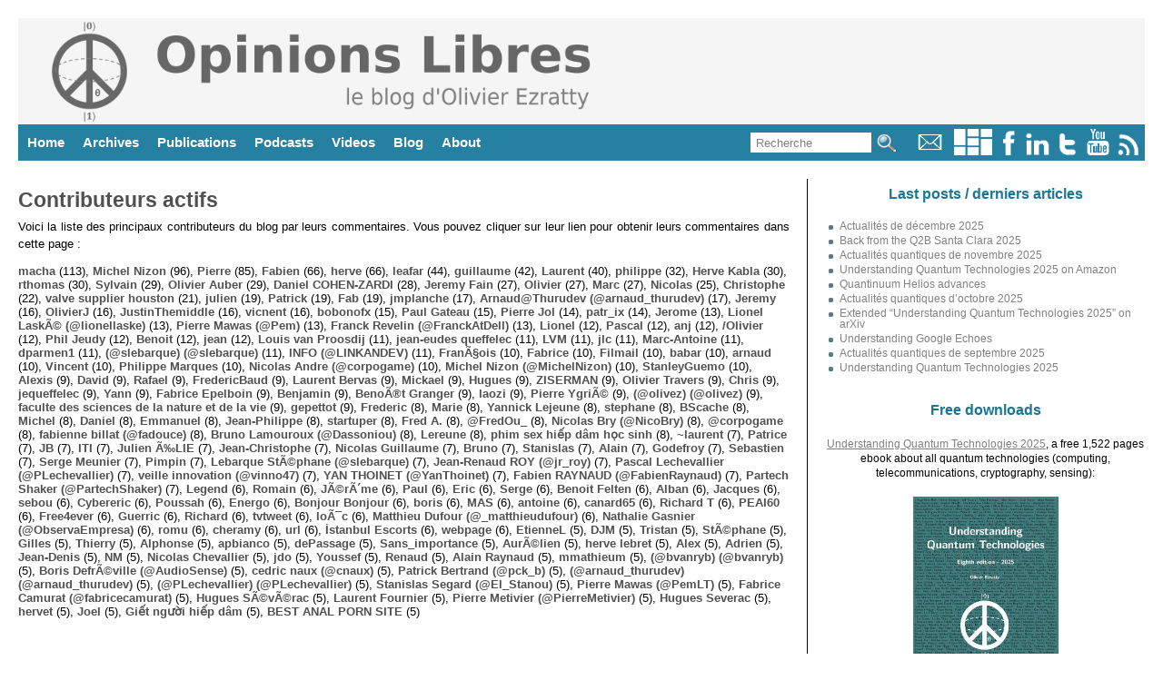

--- FILE ---
content_type: text/html; charset=UTF-8
request_url: https://www.oezratty.net/wordpress/commentaires/?c=33875
body_size: 20180
content:
<!DOCTYPE html>
<html lang='fr'>
<head>
<meta name="viewport" content="width=device-width, user-scalable=yes, initial-scale=1.0" />
<meta http-equiv="content-type" content="text/html; charset=utf-8" />
<title>Opinions Libres, le blog d&#039;Olivier Ezratty</title>
<link rel="SHORTCUT ICON" href="https://www.oezratty.net/wordpress/wp-content/themes/Ezratty5/images/icon_olivier_small.png">
<meta name="title" content="Opinions Libres, le blog d'Olivier Ezratty" />
<meta name="description" content="Opinions Libres, le blog d&#039;Olivier Ezratty" />
<meta name="author" content="Olivier Ezratty" />
<meta name="subject" content="Opinions Libres is a website dedicated to quantum technologies with some past content on deep tech innovations (artificial intelligence, semiconducteurs, medtechs and biotechs, Internet of things) and entrepreneurship." />
<meta name="verify-v1" content="9gI2Bip9cA7k2eAm6va+uyZ+SLB9GWTfn4AwQ9vTln8=" /> 
<meta name="apple-mobile-web-app-capable" content="yes" />
<meta name="apple-mobile-web-app-status-bar-style" content="black" />
<link rel="alternate" type="application/atom+xml" title="Atom 0.3" href="https://www.oezratty.net/wordpress/feed/atom/" />
<link rel="alternate" type="application/rss+xml" title="RSS 2.0" href="https://www.oezratty.net/wordpress/feed/" />
<link rel="alternate" type="text/xml" title="RSS .92" href="https://www.oezratty.net/wordpress/feed/rss/" />
<link rel="alternate" type="application/atom+xml" title="Atom 0.3" href="https://www.oezratty.net/wordpress/feed/atom/" /> 
<link rel="stylesheet" type="text/css" href="https://www.oezratty.net/wordpress/wp-content/themes/Ezratty5/style.css" />
<!--IE 7-8 support for HTML5 and @media Tags and responsive design -->  
<!--[if lt IE 9]>  
<script src="https://html5shim.googlecode.com/svn/trunk/html5.js"></script>
<script src="https://css3-mediaqueries-js.googlecode.com/svn/trunk/css3-mediaqueries.js"></script>
<![endif]-->  
<script type="text/javascript" src="https://platform.linkedin.com/in.js"></script>
<meta name="keywords" content="Blog, Olivier Ezratty, quantum computing, quantum sensing, quantum technologies, startups, semiconductors, informatique quantique, ordinateurs quantiques" />
<meta name='robots' content='max-image-preview:large' />
<link rel='dns-prefetch' href='//www.oezratty.net' />
<link rel="alternate" title="oEmbed (JSON)" type="application/json+oembed" href="https://www.oezratty.net/wordpress/wp-json/oembed/1.0/embed?url=https%3A%2F%2Fwww.oezratty.net%2Fwordpress%2Fcommentaires%2F" />
<link rel="alternate" title="oEmbed (XML)" type="text/xml+oembed" href="https://www.oezratty.net/wordpress/wp-json/oembed/1.0/embed?url=https%3A%2F%2Fwww.oezratty.net%2Fwordpress%2Fcommentaires%2F&#038;format=xml" />
<style id='wp-img-auto-sizes-contain-inline-css' type='text/css'>
img:is([sizes=auto i],[sizes^="auto," i]){contain-intrinsic-size:3000px 1500px}
/*# sourceURL=wp-img-auto-sizes-contain-inline-css */
</style>
<link rel='stylesheet' id='photo-widget-css' href='https://www.oezratty.net/wordpress/wp-content/plugins/photo-folders/css/photo-widget-min.css?ver=2.66' type='text/css' media='all' />
<style id='wp-block-library-inline-css' type='text/css'>
:root{--wp-block-synced-color:#7a00df;--wp-block-synced-color--rgb:122,0,223;--wp-bound-block-color:var(--wp-block-synced-color);--wp-editor-canvas-background:#ddd;--wp-admin-theme-color:#007cba;--wp-admin-theme-color--rgb:0,124,186;--wp-admin-theme-color-darker-10:#006ba1;--wp-admin-theme-color-darker-10--rgb:0,107,160.5;--wp-admin-theme-color-darker-20:#005a87;--wp-admin-theme-color-darker-20--rgb:0,90,135;--wp-admin-border-width-focus:2px}@media (min-resolution:192dpi){:root{--wp-admin-border-width-focus:1.5px}}.wp-element-button{cursor:pointer}:root .has-very-light-gray-background-color{background-color:#eee}:root .has-very-dark-gray-background-color{background-color:#313131}:root .has-very-light-gray-color{color:#eee}:root .has-very-dark-gray-color{color:#313131}:root .has-vivid-green-cyan-to-vivid-cyan-blue-gradient-background{background:linear-gradient(135deg,#00d084,#0693e3)}:root .has-purple-crush-gradient-background{background:linear-gradient(135deg,#34e2e4,#4721fb 50%,#ab1dfe)}:root .has-hazy-dawn-gradient-background{background:linear-gradient(135deg,#faaca8,#dad0ec)}:root .has-subdued-olive-gradient-background{background:linear-gradient(135deg,#fafae1,#67a671)}:root .has-atomic-cream-gradient-background{background:linear-gradient(135deg,#fdd79a,#004a59)}:root .has-nightshade-gradient-background{background:linear-gradient(135deg,#330968,#31cdcf)}:root .has-midnight-gradient-background{background:linear-gradient(135deg,#020381,#2874fc)}:root{--wp--preset--font-size--normal:16px;--wp--preset--font-size--huge:42px}.has-regular-font-size{font-size:1em}.has-larger-font-size{font-size:2.625em}.has-normal-font-size{font-size:var(--wp--preset--font-size--normal)}.has-huge-font-size{font-size:var(--wp--preset--font-size--huge)}.has-text-align-center{text-align:center}.has-text-align-left{text-align:left}.has-text-align-right{text-align:right}.has-fit-text{white-space:nowrap!important}#end-resizable-editor-section{display:none}.aligncenter{clear:both}.items-justified-left{justify-content:flex-start}.items-justified-center{justify-content:center}.items-justified-right{justify-content:flex-end}.items-justified-space-between{justify-content:space-between}.screen-reader-text{border:0;clip-path:inset(50%);height:1px;margin:-1px;overflow:hidden;padding:0;position:absolute;width:1px;word-wrap:normal!important}.screen-reader-text:focus{background-color:#ddd;clip-path:none;color:#444;display:block;font-size:1em;height:auto;left:5px;line-height:normal;padding:15px 23px 14px;text-decoration:none;top:5px;width:auto;z-index:100000}html :where(.has-border-color){border-style:solid}html :where([style*=border-top-color]){border-top-style:solid}html :where([style*=border-right-color]){border-right-style:solid}html :where([style*=border-bottom-color]){border-bottom-style:solid}html :where([style*=border-left-color]){border-left-style:solid}html :where([style*=border-width]){border-style:solid}html :where([style*=border-top-width]){border-top-style:solid}html :where([style*=border-right-width]){border-right-style:solid}html :where([style*=border-bottom-width]){border-bottom-style:solid}html :where([style*=border-left-width]){border-left-style:solid}html :where(img[class*=wp-image-]){height:auto;max-width:100%}:where(figure){margin:0 0 1em}html :where(.is-position-sticky){--wp-admin--admin-bar--position-offset:var(--wp-admin--admin-bar--height,0px)}@media screen and (max-width:600px){html :where(.is-position-sticky){--wp-admin--admin-bar--position-offset:0px}}

/*# sourceURL=wp-block-library-inline-css */
</style><style id='global-styles-inline-css' type='text/css'>
:root{--wp--preset--aspect-ratio--square: 1;--wp--preset--aspect-ratio--4-3: 4/3;--wp--preset--aspect-ratio--3-4: 3/4;--wp--preset--aspect-ratio--3-2: 3/2;--wp--preset--aspect-ratio--2-3: 2/3;--wp--preset--aspect-ratio--16-9: 16/9;--wp--preset--aspect-ratio--9-16: 9/16;--wp--preset--color--black: #000000;--wp--preset--color--cyan-bluish-gray: #abb8c3;--wp--preset--color--white: #ffffff;--wp--preset--color--pale-pink: #f78da7;--wp--preset--color--vivid-red: #cf2e2e;--wp--preset--color--luminous-vivid-orange: #ff6900;--wp--preset--color--luminous-vivid-amber: #fcb900;--wp--preset--color--light-green-cyan: #7bdcb5;--wp--preset--color--vivid-green-cyan: #00d084;--wp--preset--color--pale-cyan-blue: #8ed1fc;--wp--preset--color--vivid-cyan-blue: #0693e3;--wp--preset--color--vivid-purple: #9b51e0;--wp--preset--gradient--vivid-cyan-blue-to-vivid-purple: linear-gradient(135deg,rgb(6,147,227) 0%,rgb(155,81,224) 100%);--wp--preset--gradient--light-green-cyan-to-vivid-green-cyan: linear-gradient(135deg,rgb(122,220,180) 0%,rgb(0,208,130) 100%);--wp--preset--gradient--luminous-vivid-amber-to-luminous-vivid-orange: linear-gradient(135deg,rgb(252,185,0) 0%,rgb(255,105,0) 100%);--wp--preset--gradient--luminous-vivid-orange-to-vivid-red: linear-gradient(135deg,rgb(255,105,0) 0%,rgb(207,46,46) 100%);--wp--preset--gradient--very-light-gray-to-cyan-bluish-gray: linear-gradient(135deg,rgb(238,238,238) 0%,rgb(169,184,195) 100%);--wp--preset--gradient--cool-to-warm-spectrum: linear-gradient(135deg,rgb(74,234,220) 0%,rgb(151,120,209) 20%,rgb(207,42,186) 40%,rgb(238,44,130) 60%,rgb(251,105,98) 80%,rgb(254,248,76) 100%);--wp--preset--gradient--blush-light-purple: linear-gradient(135deg,rgb(255,206,236) 0%,rgb(152,150,240) 100%);--wp--preset--gradient--blush-bordeaux: linear-gradient(135deg,rgb(254,205,165) 0%,rgb(254,45,45) 50%,rgb(107,0,62) 100%);--wp--preset--gradient--luminous-dusk: linear-gradient(135deg,rgb(255,203,112) 0%,rgb(199,81,192) 50%,rgb(65,88,208) 100%);--wp--preset--gradient--pale-ocean: linear-gradient(135deg,rgb(255,245,203) 0%,rgb(182,227,212) 50%,rgb(51,167,181) 100%);--wp--preset--gradient--electric-grass: linear-gradient(135deg,rgb(202,248,128) 0%,rgb(113,206,126) 100%);--wp--preset--gradient--midnight: linear-gradient(135deg,rgb(2,3,129) 0%,rgb(40,116,252) 100%);--wp--preset--font-size--small: 13px;--wp--preset--font-size--medium: 20px;--wp--preset--font-size--large: 36px;--wp--preset--font-size--x-large: 42px;--wp--preset--spacing--20: 0.44rem;--wp--preset--spacing--30: 0.67rem;--wp--preset--spacing--40: 1rem;--wp--preset--spacing--50: 1.5rem;--wp--preset--spacing--60: 2.25rem;--wp--preset--spacing--70: 3.38rem;--wp--preset--spacing--80: 5.06rem;--wp--preset--shadow--natural: 6px 6px 9px rgba(0, 0, 0, 0.2);--wp--preset--shadow--deep: 12px 12px 50px rgba(0, 0, 0, 0.4);--wp--preset--shadow--sharp: 6px 6px 0px rgba(0, 0, 0, 0.2);--wp--preset--shadow--outlined: 6px 6px 0px -3px rgb(255, 255, 255), 6px 6px rgb(0, 0, 0);--wp--preset--shadow--crisp: 6px 6px 0px rgb(0, 0, 0);}:where(.is-layout-flex){gap: 0.5em;}:where(.is-layout-grid){gap: 0.5em;}body .is-layout-flex{display: flex;}.is-layout-flex{flex-wrap: wrap;align-items: center;}.is-layout-flex > :is(*, div){margin: 0;}body .is-layout-grid{display: grid;}.is-layout-grid > :is(*, div){margin: 0;}:where(.wp-block-columns.is-layout-flex){gap: 2em;}:where(.wp-block-columns.is-layout-grid){gap: 2em;}:where(.wp-block-post-template.is-layout-flex){gap: 1.25em;}:where(.wp-block-post-template.is-layout-grid){gap: 1.25em;}.has-black-color{color: var(--wp--preset--color--black) !important;}.has-cyan-bluish-gray-color{color: var(--wp--preset--color--cyan-bluish-gray) !important;}.has-white-color{color: var(--wp--preset--color--white) !important;}.has-pale-pink-color{color: var(--wp--preset--color--pale-pink) !important;}.has-vivid-red-color{color: var(--wp--preset--color--vivid-red) !important;}.has-luminous-vivid-orange-color{color: var(--wp--preset--color--luminous-vivid-orange) !important;}.has-luminous-vivid-amber-color{color: var(--wp--preset--color--luminous-vivid-amber) !important;}.has-light-green-cyan-color{color: var(--wp--preset--color--light-green-cyan) !important;}.has-vivid-green-cyan-color{color: var(--wp--preset--color--vivid-green-cyan) !important;}.has-pale-cyan-blue-color{color: var(--wp--preset--color--pale-cyan-blue) !important;}.has-vivid-cyan-blue-color{color: var(--wp--preset--color--vivid-cyan-blue) !important;}.has-vivid-purple-color{color: var(--wp--preset--color--vivid-purple) !important;}.has-black-background-color{background-color: var(--wp--preset--color--black) !important;}.has-cyan-bluish-gray-background-color{background-color: var(--wp--preset--color--cyan-bluish-gray) !important;}.has-white-background-color{background-color: var(--wp--preset--color--white) !important;}.has-pale-pink-background-color{background-color: var(--wp--preset--color--pale-pink) !important;}.has-vivid-red-background-color{background-color: var(--wp--preset--color--vivid-red) !important;}.has-luminous-vivid-orange-background-color{background-color: var(--wp--preset--color--luminous-vivid-orange) !important;}.has-luminous-vivid-amber-background-color{background-color: var(--wp--preset--color--luminous-vivid-amber) !important;}.has-light-green-cyan-background-color{background-color: var(--wp--preset--color--light-green-cyan) !important;}.has-vivid-green-cyan-background-color{background-color: var(--wp--preset--color--vivid-green-cyan) !important;}.has-pale-cyan-blue-background-color{background-color: var(--wp--preset--color--pale-cyan-blue) !important;}.has-vivid-cyan-blue-background-color{background-color: var(--wp--preset--color--vivid-cyan-blue) !important;}.has-vivid-purple-background-color{background-color: var(--wp--preset--color--vivid-purple) !important;}.has-black-border-color{border-color: var(--wp--preset--color--black) !important;}.has-cyan-bluish-gray-border-color{border-color: var(--wp--preset--color--cyan-bluish-gray) !important;}.has-white-border-color{border-color: var(--wp--preset--color--white) !important;}.has-pale-pink-border-color{border-color: var(--wp--preset--color--pale-pink) !important;}.has-vivid-red-border-color{border-color: var(--wp--preset--color--vivid-red) !important;}.has-luminous-vivid-orange-border-color{border-color: var(--wp--preset--color--luminous-vivid-orange) !important;}.has-luminous-vivid-amber-border-color{border-color: var(--wp--preset--color--luminous-vivid-amber) !important;}.has-light-green-cyan-border-color{border-color: var(--wp--preset--color--light-green-cyan) !important;}.has-vivid-green-cyan-border-color{border-color: var(--wp--preset--color--vivid-green-cyan) !important;}.has-pale-cyan-blue-border-color{border-color: var(--wp--preset--color--pale-cyan-blue) !important;}.has-vivid-cyan-blue-border-color{border-color: var(--wp--preset--color--vivid-cyan-blue) !important;}.has-vivid-purple-border-color{border-color: var(--wp--preset--color--vivid-purple) !important;}.has-vivid-cyan-blue-to-vivid-purple-gradient-background{background: var(--wp--preset--gradient--vivid-cyan-blue-to-vivid-purple) !important;}.has-light-green-cyan-to-vivid-green-cyan-gradient-background{background: var(--wp--preset--gradient--light-green-cyan-to-vivid-green-cyan) !important;}.has-luminous-vivid-amber-to-luminous-vivid-orange-gradient-background{background: var(--wp--preset--gradient--luminous-vivid-amber-to-luminous-vivid-orange) !important;}.has-luminous-vivid-orange-to-vivid-red-gradient-background{background: var(--wp--preset--gradient--luminous-vivid-orange-to-vivid-red) !important;}.has-very-light-gray-to-cyan-bluish-gray-gradient-background{background: var(--wp--preset--gradient--very-light-gray-to-cyan-bluish-gray) !important;}.has-cool-to-warm-spectrum-gradient-background{background: var(--wp--preset--gradient--cool-to-warm-spectrum) !important;}.has-blush-light-purple-gradient-background{background: var(--wp--preset--gradient--blush-light-purple) !important;}.has-blush-bordeaux-gradient-background{background: var(--wp--preset--gradient--blush-bordeaux) !important;}.has-luminous-dusk-gradient-background{background: var(--wp--preset--gradient--luminous-dusk) !important;}.has-pale-ocean-gradient-background{background: var(--wp--preset--gradient--pale-ocean) !important;}.has-electric-grass-gradient-background{background: var(--wp--preset--gradient--electric-grass) !important;}.has-midnight-gradient-background{background: var(--wp--preset--gradient--midnight) !important;}.has-small-font-size{font-size: var(--wp--preset--font-size--small) !important;}.has-medium-font-size{font-size: var(--wp--preset--font-size--medium) !important;}.has-large-font-size{font-size: var(--wp--preset--font-size--large) !important;}.has-x-large-font-size{font-size: var(--wp--preset--font-size--x-large) !important;}
/*# sourceURL=global-styles-inline-css */
</style>

<style id='classic-theme-styles-inline-css' type='text/css'>
/*! This file is auto-generated */
.wp-block-button__link{color:#fff;background-color:#32373c;border-radius:9999px;box-shadow:none;text-decoration:none;padding:calc(.667em + 2px) calc(1.333em + 2px);font-size:1.125em}.wp-block-file__button{background:#32373c;color:#fff;text-decoration:none}
/*# sourceURL=/wp-includes/css/classic-themes.min.css */
</style>
<script type="text/javascript" src="https://www.oezratty.net/wordpress/wp-includes/js/jquery/jquery.min.js?ver=3.7.1" id="jquery-core-js"></script>
<script type="text/javascript" src="https://www.oezratty.net/wordpress/wp-includes/js/jquery/jquery-migrate.min.js?ver=3.4.1" id="jquery-migrate-js"></script>
<script type="text/javascript" id="photo-widget.js-js-extra">
/* <![CDATA[ */
var pfr = {"askemail":"Veuillez saisir votre email \u00e0 qui un lien vous sera envoy\u00e9","cancelled":"Op\u00e9ration annul\u00e9e","albdown":"Vous avez demand\u00e9 \u00e0 t\u00e9l\u00e9charger les photos de la s\u00e9lection affich\u00e9e.","searchgroup":"Search","askcookie":"L'email %s peut-\u00eatre sauvegard\u00e9 dans un cookie de ce site web. Validez-vous l'usage de cookies pour ce site ? Ces cookies ne font qu'enregistrer les emails pour vous \u00e9viter de les saisir \u00e0 chaque op\u00e9ration du m\u00eame type.","askid":"Veuillez saisir le num\u00e9ro de la photo que vous souhaitez visualiser","clickgal":"Cliquer vers la droite de la photo pour passer \u00e0 la suivante et vers la gauche pour passer \u00e0 la pr\u00e9c\u00e9dente.","pfzoom":"Utiliser la roulette de la souris pour agrandir l'image puis cliquer sur l'image pour fermer le zoom. Cliquez \u00e0 gauche ou \u00e0 droite de l'image pour aller \u00e0 la pr\u00e9c\u00e9dente ou \u00e0 la suivante.","pfmove":"Cliquer sur l'image et d\u00e9placer le curseur pour d\u00e9placer la vue dans l'image, cliquer simplement pour fermer le mode zoom.","zoomlabel":"Photo trouv\u00e9e dans l'article courant.\n\nChemin d'acc\u00e8s : ","clicklight":"Cliquer sur la photo pour la visualiser en grand en ensuite zoomer dessus avec la molette de la souris.","group":"Groupe : ","album":"Album : ","photo":"Photo : ","path":"Sous-album : ","imgdesc":"Edition de la description d'une photo","descleg":"Description de la photo :","detcleg":"Description d\u00e9taill\u00e9e :","msgok":"Valider","msgcancel":"Annuler","pplay":"340","pplayb":"360","pplayg":"380","pplaybg":"400","coldark":"#2580a2","key":"af2c7fbf8c37940f21a203dd6a6650b7"};
//# sourceURL=photo-widget.js-js-extra
/* ]]> */
</script>
<script type="text/javascript" src="https://www.oezratty.net/wordpress/wp-content/plugins/photo-folders/photo-widget-min.js?ver=2.66" id="photo-widget.js-js"></script>
<script type="text/javascript" src="https://www.oezratty.net/wordpress/wp-content/plugins/ajax.search/ajax.search.js?ver=6.9" id="ajax.search-js"></script>
<script type="text/javascript" src="https://www.oezratty.net/wordpress/wp-content/plugins/best-commenters/best-commenters.js?ver=1.0" id="best-commenters-js"></script>
<link rel="https://api.w.org/" href="https://www.oezratty.net/wordpress/wp-json/" /><link rel="alternate" title="JSON" type="application/json" href="https://www.oezratty.net/wordpress/wp-json/wp/v2/pages/741" /><link rel="EditURI" type="application/rsd+xml" title="RSD" href="https://www.oezratty.net/wordpress/xmlrpc.php?rsd" />
<link rel="canonical" href="https://www.oezratty.net/wordpress/commentaires/" />
<link rel='shortlink' href='https://www.oezratty.net/wordpress/?p=741' />
<script type="text/javascript" src="https://www.oezratty.net/wordpress/wp-includes/js/tw-sack.min.js?ver=1.6.1" id="sack-js"></script>
<script type="text/javascript">initsearch('https://www.oezratty.net/wordpress/wp-content/plugins/ajax.search/');</script><script type="text/javascript">initcommenters('https://www.oezratty.net/wordpress/wp-content/plugins/');</script></head>
<body>
<div id="container">
<div id="siteheader">
<a title="Click here to return to the site homepage. The logo is a qubit Bloch sphere mashed-up in a peace sign." href="https://www.oezratty.net/wordpress">
<img id='imageheader' alt="Opinions Libres, le site d'Olivier Ezratty" src='https://www.oezratty.net/wordpress/wp-content/themes/Ezratty5/images/HeaderOpinionsLibres2025.png' />
</a>
</div>
<div id="menu">
<div class="menuright" title="">
<form title="Formulaire de saisie de texte pour la recherche" id='searchform2' method='get' action="/wordpress/index.php">
<p>
<input title="Saisissez votre recherche et la liste des posts concernés va apparaitre ci-dessous" class="searchtext" onkeyup="ajaxsearch(s.value, 'searchresults');" onclick="this.value=''" onfocus="resetsearch()" type="text" name="s" id="s" size="14" value="Recherche"/>
<input class='menuitems' type="image" src="https://www.oezratty.net/wordpress/wp-content/themes/Ezratty5/images/icon_search.jpg" alt="Recherche" title="Cliquez ici pour obtenir les posts correspondant à votre recherche" />
</p>
</form>
<a title="Mon email : o&#108;&#105;vie&#114;&#98;l&#111;g&#64;oe&#122;rat&#116;&#121;.&#110;e&#116;" href="mailto:o&#108;&#105;vie&#114;&#98;l&#111;g&#64;&#111;e&#122;&#114;a&#116;&#116;&#121;&#46;n&#101;t">
<img alt="email" style="border-width=0;height:29px;" src="https://www.oezratty.net/wordpress/wp-content/themes/Ezratty5/images/icon_email.gif" /></a>
<a href="https://www.oezratty.net/wordpress/photos" title="Mes albums photos publiés dans ce blog">
<img alt="Twitter" style="border-width=0;height:29px;" src="https://www.oezratty.net/wordpress/wp-content/themes/Ezratty5/images/icon_photos.png" /></a>  
<a href='http://www.facebook.com/people/Olivier-Ezratty/690655557' title="Ma page Facebook">
<img alt="Facebook" style="border-width=0;height:29px" src='https://www.oezratty.net/wordpress/wp-content/themes/Ezratty5/images/icon_facebook.gif' /></a>  
<a href='https://www.linkedin.com/in/ezratty' title="Mon profil LinkedIn sachant que je n'accepte les invitations que des personnes que je connais déjà. Utilisez mon email si vous voulez sinon entrer en contact pour un besoin spécifique.">
<img alt="Linked-In" style="border-width=0;height:29px" src="https://www.oezratty.net/wordpress/wp-content/themes/Ezratty5/images/icon_linkedin.gif" /></a>  
<a href='https://www.twitter.com/olivez' title="Mon flux Twitter: @olivez">
<img alt="Twitter" style="border-width=0;height:29px" src="https://www.oezratty.net/wordpress/wp-content/themes/Ezratty5/images/icon_twitter.gif" /></a>  
<a href='https://www.youtube.com/user/Olivezr' title="Mes vidéos sur YouTube">
<img alt="YouTube" style="border-width=0;height:29px;" src="https://www.oezratty.net/wordpress/wp-content/themes/Ezratty5/images/icon_youtube.gif" /></a>  
<a href='https://www.oezratty.net/wordpress/feed' title="Le flux RSS de ce blog, à copier-coller dans votre aggrégateur de flux préféré">
<img alt="RSS" style="border-width=0;height:29px;" src="https://www.oezratty.net/wordpress/wp-content/themes/Ezratty5/images/icon_rss.gif"/></a>  
</div>
<ul>
<li><a title="" href='https://www.oezratty.net/wordpress'>Home</a></li>
<li><a title="" href='https://www.oezratty.net/wordpress/archives-complete/'>Archives</a>
<ul>
<li><a title="" href='https://www.oezratty.net/wordpress/archives-complete/'>Articles</a></li>
<li><a title="" href='https://www.oezratty.net/wordpress/commentaires'>Commentaires</a></li>
</ul>
</li>
<li><a href='https://www.oezratty.net/wordpress/telecharger/publications/'>Publications</a>
<ul>
<li><a href='https://www.oezratty.net/wordpress/2025/understanding-quantum-technologies-2025/'>Understanding Quantum Technologies 2025</a></li>
<li><a href='https://www.oezratty.net/wordpress/2020/comprendre-informatique-quantique-edition-2020/'>Comprendre l'informatique quantique 2020</a></li>
<li><a href='https://www.oezratty.net/wordpress/2021/usages-intelligence-artificielle-2021/'>Usages de l'IA 2021</a></li>
<li><a href='https://www.oezratty.net/wordpress/2020/rapport-ces-2020/'s>Rapport CES 2020</a></li>
<li><a href='https://www.oezratty.net/wordpress/2019/guide-des-startups-2019/'>Guide des Startups 2019</a></li>

<li><a href='https://www.oezratty.net/wordpress/telecharger/publications/'>Books and papers</a></li>
<li><a href='https://www.oezratty.net/wordpress/photos/'>Albums photos</a></li>
</ul>
</li>

<li><a title="" href="https://www.oezratty.net/wordpress/podcasts-quantiques/">Podcasts</a></li>

<li><a title="" href="https://www.oezratty.net/wordpress/videos/">Videos</a></li>

<li><a href="https://www.oezratty.net/wordpress/blog/visite-guidee">Blog</a> 
<ul>
<li><a href="https://www.oezratty.net/wordpress/blog/charte/">Positionnement</a></li>
<li><a href="https://www.oezratty.net/wordpress/blog/visite-guidee">Visite guidée</a></li>
<li><a href="https://www.oezratty.net/wordpress/blog/informations-techniques/">Making of</a></li>
<li><a href="https://www.oezratty.net/wordpress/blog/abonnement-email/">Abonnement et désabonnement</a></li>
<li><a href="https://www.oezratty.net/wordpress/blog/mentions-legales/">Mentions légales</a></li>
</ul>
</li>
<li><a href="https://www.oezratty.net/wordpress/bio/about/">About</a>
<ul>
<li><a href="https://www.oezratty.net/wordpress/bio/bio-english/">English bio</a></li>
<li><a href="https://www.oezratty.net/wordpress/bio/">Bio française</a></li>
<li><a href='https://www.oezratty.net/wordpress/bio/interviews/'>Revue de presse et événements</a></li>
</ul>
</li>
</ul>
</div>

<div id="content">
<div id="left">
<div class="entry">
<h2><a href="https://www.oezratty.net/wordpress/commentaires/" title="Permalink">Contributeurs actifs</a></h2>

<p>Voici la liste des principaux contributeurs du blog par leurs commentaires. Vous pouvez cliquer sur leur lien pour obtenir leurs commentaires dans cette page :</p><a onClick="bestcommenterClick('macha', 'commentercomments');" title="Contributions sous le pseudo 'macha' :

113 commentaires et 114280 caractères.

Cliquer sur le pseudo pour lister les commentaires correspondants.">macha</a> (113), <a onClick="bestcommenterClick('Michel%20Nizon', 'commentercomments');" title="Contributions sous le pseudo 'Michel Nizon' :

96 commentaires et 39958 caractères.

Cliquer sur le pseudo pour lister les commentaires correspondants.">Michel Nizon</a> (96), <a onClick="bestcommenterClick('Pierre', 'commentercomments');" title="Contributions sous le pseudo 'Pierre' :

85 commentaires et 44291 caractères.

Cliquer sur le pseudo pour lister les commentaires correspondants.">Pierre</a> (85), <a onClick="bestcommenterClick('Fabien', 'commentercomments');" title="Contributions sous le pseudo 'Fabien' :

66 commentaires et 65602 caractères.

Cliquer sur le pseudo pour lister les commentaires correspondants.">Fabien</a> (66), <a onClick="bestcommenterClick('herve', 'commentercomments');" title="Contributions sous le pseudo 'herve' :

66 commentaires et 55081 caractères.

Cliquer sur le pseudo pour lister les commentaires correspondants.">herve</a> (66), <a onClick="bestcommenterClick('leafar', 'commentercomments');" title="Contributions sous le pseudo 'leafar' :

44 commentaires et 13162 caractères.

Cliquer sur le pseudo pour lister les commentaires correspondants.">leafar</a> (44), <a onClick="bestcommenterClick('guillaume', 'commentercomments');" title="Contributions sous le pseudo 'guillaume' :

42 commentaires et 41785 caractères.

Cliquer sur le pseudo pour lister les commentaires correspondants.">guillaume</a> (42), <a onClick="bestcommenterClick('Laurent', 'commentercomments');" title="Contributions sous le pseudo 'Laurent' :

40 commentaires et 81302 caractères.

Cliquer sur le pseudo pour lister les commentaires correspondants.">Laurent</a> (40), <a onClick="bestcommenterClick('philippe', 'commentercomments');" title="Contributions sous le pseudo 'philippe' :

32 commentaires et 23064 caractères.

Cliquer sur le pseudo pour lister les commentaires correspondants.">philippe</a> (32), <a onClick="bestcommenterClick('Herve%20Kabla', 'commentercomments');" title="Contributions sous le pseudo 'Herve Kabla' :

30 commentaires et 13786 caractères.

Cliquer sur le pseudo pour lister les commentaires correspondants.">Herve Kabla</a> (30), <a onClick="bestcommenterClick('rthomas', 'commentercomments');" title="Contributions sous le pseudo 'rthomas' :

30 commentaires et 18341 caractères.

Cliquer sur le pseudo pour lister les commentaires correspondants.">rthomas</a> (30), <a onClick="bestcommenterClick('Sylvain', 'commentercomments');" title="Contributions sous le pseudo 'Sylvain' :

29 commentaires et 30629 caractères.

Cliquer sur le pseudo pour lister les commentaires correspondants.">Sylvain</a> (29), <a onClick="bestcommenterClick('Olivier%20Auber', 'commentercomments');" title="Contributions sous le pseudo 'Olivier Auber' :

29 commentaires et 22534 caractères.

Cliquer sur le pseudo pour lister les commentaires correspondants.">Olivier Auber</a> (29), <a onClick="bestcommenterClick('Daniel%20COHEN-ZARDI', 'commentercomments');" title="Contributions sous le pseudo 'Daniel COHEN-ZARDI' :

28 commentaires et 26711 caractères.

Cliquer sur le pseudo pour lister les commentaires correspondants.">Daniel COHEN-ZARDI</a> (28), <a onClick="bestcommenterClick('Jeremy%20Fain', 'commentercomments');" title="Contributions sous le pseudo 'Jeremy Fain' :

27 commentaires et 28430 caractères.

Cliquer sur le pseudo pour lister les commentaires correspondants.">Jeremy Fain</a> (27), <a onClick="bestcommenterClick('Olivier', 'commentercomments');" title="Contributions sous le pseudo 'Olivier' :

27 commentaires et 18806 caractères.

Cliquer sur le pseudo pour lister les commentaires correspondants.">Olivier</a> (27), <a onClick="bestcommenterClick('Marc', 'commentercomments');" title="Contributions sous le pseudo 'Marc' :

27 commentaires et 19468 caractères.

Cliquer sur le pseudo pour lister les commentaires correspondants.">Marc</a> (27), <a onClick="bestcommenterClick('Nicolas', 'commentercomments');" title="Contributions sous le pseudo 'Nicolas' :

25 commentaires et 14536 caractères.

Cliquer sur le pseudo pour lister les commentaires correspondants.">Nicolas</a> (25), <a onClick="bestcommenterClick('Christophe', 'commentercomments');" title="Contributions sous le pseudo 'Christophe' :

22 commentaires et 14033 caractères.

Cliquer sur le pseudo pour lister les commentaires correspondants.">Christophe</a> (22), <a onClick="bestcommenterClick('valve%20supplier%20houston', 'commentercomments');" title="Contributions sous le pseudo 'valve supplier houston' :

21 commentaires et 3780 caractères.

Cliquer sur le pseudo pour lister les commentaires correspondants.">valve supplier houston</a> (21), <a onClick="bestcommenterClick('julien', 'commentercomments');" title="Contributions sous le pseudo 'julien' :

19 commentaires et 5116 caractères.

Cliquer sur le pseudo pour lister les commentaires correspondants.">julien</a> (19), <a onClick="bestcommenterClick('Patrick', 'commentercomments');" title="Contributions sous le pseudo 'Patrick' :

19 commentaires et 24156 caractères.

Cliquer sur le pseudo pour lister les commentaires correspondants.">Patrick</a> (19), <a onClick="bestcommenterClick('Fab', 'commentercomments');" title="Contributions sous le pseudo 'Fab' :

19 commentaires et 19798 caractères.

Cliquer sur le pseudo pour lister les commentaires correspondants.">Fab</a> (19), <a onClick="bestcommenterClick('jmplanche', 'commentercomments');" title="Contributions sous le pseudo 'jmplanche' :

17 commentaires et 28355 caractères.

Cliquer sur le pseudo pour lister les commentaires correspondants.">jmplanche</a> (17), <a onClick="bestcommenterClick('Arnaud%40Thurudev%20%28%40arnaud_thurudev%29', 'commentercomments');" title="Contributions sous le pseudo 'Arnaud@Thurudev (@arnaud_thurudev)' :

17 commentaires et 1695 caractères.

Cliquer sur le pseudo pour lister les commentaires correspondants.">Arnaud@Thurudev (@arnaud_thurudev)</a> (17), <a onClick="bestcommenterClick('Jeremy', 'commentercomments');" title="Contributions sous le pseudo 'Jeremy' :

16 commentaires et 9777 caractères.

Cliquer sur le pseudo pour lister les commentaires correspondants.">Jeremy</a> (16), <a onClick="bestcommenterClick('OlivierJ', 'commentercomments');" title="Contributions sous le pseudo 'OlivierJ' :

16 commentaires et 9952 caractères.

Cliquer sur le pseudo pour lister les commentaires correspondants.">OlivierJ</a> (16), <a onClick="bestcommenterClick('JustinThemiddle', 'commentercomments');" title="Contributions sous le pseudo 'JustinThemiddle' :

16 commentaires et 15694 caractères.

Cliquer sur le pseudo pour lister les commentaires correspondants.">JustinThemiddle</a> (16), <a onClick="bestcommenterClick('vicnent', 'commentercomments');" title="Contributions sous le pseudo 'vicnent' :

16 commentaires et 3659 caractères.

Cliquer sur le pseudo pour lister les commentaires correspondants.">vicnent</a> (16), <a onClick="bestcommenterClick('bobonofx', 'commentercomments');" title="Contributions sous le pseudo 'bobonofx' :

15 commentaires et 4399 caractères.

Cliquer sur le pseudo pour lister les commentaires correspondants.">bobonofx</a> (15), <a onClick="bestcommenterClick('Paul%20Gateau', 'commentercomments');" title="Contributions sous le pseudo 'Paul Gateau' :

15 commentaires et 9714 caractères.

Cliquer sur le pseudo pour lister les commentaires correspondants.">Paul Gateau</a> (15), <a onClick="bestcommenterClick('Pierre%20Jol', 'commentercomments');" title="Contributions sous le pseudo 'Pierre Jol' :

14 commentaires et 17904 caractères.

Cliquer sur le pseudo pour lister les commentaires correspondants.">Pierre Jol</a> (14), <a onClick="bestcommenterClick('patr_ix', 'commentercomments');" title="Contributions sous le pseudo 'patr_ix' :

14 commentaires et 4720 caractères.

Cliquer sur le pseudo pour lister les commentaires correspondants.">patr_ix</a> (14), <a onClick="bestcommenterClick('Jerome', 'commentercomments');" title="Contributions sous le pseudo 'Jerome' :

13 commentaires et 15090 caractères.

Cliquer sur le pseudo pour lister les commentaires correspondants.">Jerome</a> (13), <a onClick="bestcommenterClick('Lionel%20Lask%C3%83%C2%A9%20%28%40lionellaske%29', 'commentercomments');" title="Contributions sous le pseudo 'Lionel Lask&Atilde;&copy; (@lionellaske)' :

13 commentaires et 1694 caractères.

Cliquer sur le pseudo pour lister les commentaires correspondants.">Lionel LaskÃ© (@lionellaske)</a> (13), <a onClick="bestcommenterClick('Pierre%20Mawas%20%28%40Pem%29', 'commentercomments');" title="Contributions sous le pseudo 'Pierre Mawas (@Pem)' :

13 commentaires et 1730 caractères.

Cliquer sur le pseudo pour lister les commentaires correspondants.">Pierre Mawas (@Pem)</a> (13), <a onClick="bestcommenterClick('Franck%20Revelin%20%28%40FranckAtDell%29', 'commentercomments');" title="Contributions sous le pseudo 'Franck Revelin (@FranckAtDell)' :

13 commentaires et 1813 caractères.

Cliquer sur le pseudo pour lister les commentaires correspondants.">Franck Revelin (@FranckAtDell)</a> (13), <a onClick="bestcommenterClick('Lionel', 'commentercomments');" title="Contributions sous le pseudo 'Lionel' :

12 commentaires et 5697 caractères.

Cliquer sur le pseudo pour lister les commentaires correspondants.">Lionel</a> (12), <a onClick="bestcommenterClick('Pascal', 'commentercomments');" title="Contributions sous le pseudo 'Pascal' :

12 commentaires et 18204 caractères.

Cliquer sur le pseudo pour lister les commentaires correspondants.">Pascal</a> (12), <a onClick="bestcommenterClick('anj', 'commentercomments');" title="Contributions sous le pseudo 'anj' :

12 commentaires et 7325 caractères.

Cliquer sur le pseudo pour lister les commentaires correspondants.">anj</a> (12), <a onClick="bestcommenterClick('%2FOlivier', 'commentercomments');" title="Contributions sous le pseudo '/Olivier' :

12 commentaires et 7107 caractères.

Cliquer sur le pseudo pour lister les commentaires correspondants.">/Olivier</a> (12), <a onClick="bestcommenterClick('Phil%20Jeudy', 'commentercomments');" title="Contributions sous le pseudo 'Phil Jeudy' :

12 commentaires et 2474 caractères.

Cliquer sur le pseudo pour lister les commentaires correspondants.">Phil Jeudy</a> (12), <a onClick="bestcommenterClick('Benoit', 'commentercomments');" title="Contributions sous le pseudo 'Benoit' :

12 commentaires et 10881 caractères.

Cliquer sur le pseudo pour lister les commentaires correspondants.">Benoit</a> (12), <a onClick="bestcommenterClick('jean', 'commentercomments');" title="Contributions sous le pseudo 'jean' :

12 commentaires et 6105 caractères.

Cliquer sur le pseudo pour lister les commentaires correspondants.">jean</a> (12), <a onClick="bestcommenterClick('Louis%20van%20Proosdij', 'commentercomments');" title="Contributions sous le pseudo 'Louis van Proosdij' :

11 commentaires et 4236 caractères.

Cliquer sur le pseudo pour lister les commentaires correspondants.">Louis van Proosdij</a> (11), <a onClick="bestcommenterClick('jean-eudes%20queffelec', 'commentercomments');" title="Contributions sous le pseudo 'jean-eudes queffelec' :

11 commentaires et 12740 caractères.

Cliquer sur le pseudo pour lister les commentaires correspondants.">jean-eudes queffelec</a> (11), <a onClick="bestcommenterClick('LVM', 'commentercomments');" title="Contributions sous le pseudo 'LVM' :

11 commentaires et 45269 caractères.

Cliquer sur le pseudo pour lister les commentaires correspondants.">LVM</a> (11), <a onClick="bestcommenterClick('jlc', 'commentercomments');" title="Contributions sous le pseudo 'jlc' :

11 commentaires et 13809 caractères.

Cliquer sur le pseudo pour lister les commentaires correspondants.">jlc</a> (11), <a onClick="bestcommenterClick('Marc-Antoine', 'commentercomments');" title="Contributions sous le pseudo 'Marc-Antoine' :

11 commentaires et 7781 caractères.

Cliquer sur le pseudo pour lister les commentaires correspondants.">Marc-Antoine</a> (11), <a onClick="bestcommenterClick('dparmen1', 'commentercomments');" title="Contributions sous le pseudo 'dparmen1' :

11 commentaires et 4191 caractères.

Cliquer sur le pseudo pour lister les commentaires correspondants.">dparmen1</a> (11), <a onClick="bestcommenterClick('%28%40slebarque%29%20%28%40slebarque%29', 'commentercomments');" title="Contributions sous le pseudo '(@slebarque) (@slebarque)' :

11 commentaires et 1373 caractères.

Cliquer sur le pseudo pour lister les commentaires correspondants.">(@slebarque) (@slebarque)</a> (11), <a onClick="bestcommenterClick('INFO%20%28%40LINKANDEV%29', 'commentercomments');" title="Contributions sous le pseudo 'INFO (@LINKANDEV)' :

11 commentaires et 1309 caractères.

Cliquer sur le pseudo pour lister les commentaires correspondants.">INFO (@LINKANDEV)</a> (11), <a onClick="bestcommenterClick('Fran%C3%83%C2%A7ois', 'commentercomments');" title="Contributions sous le pseudo 'Fran&Atilde;&sect;ois' :

10 commentaires et 6717 caractères.

Cliquer sur le pseudo pour lister les commentaires correspondants.">FranÃ§ois</a> (10), <a onClick="bestcommenterClick('Fabrice', 'commentercomments');" title="Contributions sous le pseudo 'Fabrice' :

10 commentaires et 4556 caractères.

Cliquer sur le pseudo pour lister les commentaires correspondants.">Fabrice</a> (10), <a onClick="bestcommenterClick('Filmail', 'commentercomments');" title="Contributions sous le pseudo 'Filmail' :

10 commentaires et 10531 caractères.

Cliquer sur le pseudo pour lister les commentaires correspondants.">Filmail</a> (10), <a onClick="bestcommenterClick('babar', 'commentercomments');" title="Contributions sous le pseudo 'babar' :

10 commentaires et 12452 caractères.

Cliquer sur le pseudo pour lister les commentaires correspondants.">babar</a> (10), <a onClick="bestcommenterClick('arnaud', 'commentercomments');" title="Contributions sous le pseudo 'arnaud' :

10 commentaires et 5407 caractères.

Cliquer sur le pseudo pour lister les commentaires correspondants.">arnaud</a> (10), <a onClick="bestcommenterClick('Vincent', 'commentercomments');" title="Contributions sous le pseudo 'Vincent' :

10 commentaires et 7501 caractères.

Cliquer sur le pseudo pour lister les commentaires correspondants.">Vincent</a> (10), <a onClick="bestcommenterClick('Philippe%20Marques', 'commentercomments');" title="Contributions sous le pseudo 'Philippe Marques' :

10 commentaires et 3079 caractères.

Cliquer sur le pseudo pour lister les commentaires correspondants.">Philippe Marques</a> (10), <a onClick="bestcommenterClick('Nicolas%20Andre%20%28%40corpogame%29', 'commentercomments');" title="Contributions sous le pseudo 'Nicolas Andre (@corpogame)' :

10 commentaires et 1197 caractères.

Cliquer sur le pseudo pour lister les commentaires correspondants.">Nicolas Andre (@corpogame)</a> (10), <a onClick="bestcommenterClick('Michel%20Nizon%20%28%40MichelNizon%29', 'commentercomments');" title="Contributions sous le pseudo 'Michel Nizon (@MichelNizon)' :

10 commentaires et 1455 caractères.

Cliquer sur le pseudo pour lister les commentaires correspondants.">Michel Nizon (@MichelNizon)</a> (10), <a onClick="bestcommenterClick('StanleyGuemo', 'commentercomments');" title="Contributions sous le pseudo 'StanleyGuemo' :

10 commentaires et 10324 caractères.

Cliquer sur le pseudo pour lister les commentaires correspondants.">StanleyGuemo</a> (10), <a onClick="bestcommenterClick('Alexis', 'commentercomments');" title="Contributions sous le pseudo 'Alexis' :

9 commentaires et 3912 caractères.

Cliquer sur le pseudo pour lister les commentaires correspondants.">Alexis</a> (9), <a onClick="bestcommenterClick('David', 'commentercomments');" title="Contributions sous le pseudo 'David' :

9 commentaires et 2913 caractères.

Cliquer sur le pseudo pour lister les commentaires correspondants.">David</a> (9), <a onClick="bestcommenterClick('Rafael', 'commentercomments');" title="Contributions sous le pseudo 'Rafael' :

9 commentaires et 12615 caractères.

Cliquer sur le pseudo pour lister les commentaires correspondants.">Rafael</a> (9), <a onClick="bestcommenterClick('FredericBaud', 'commentercomments');" title="Contributions sous le pseudo 'FredericBaud' :

9 commentaires et 6009 caractères.

Cliquer sur le pseudo pour lister les commentaires correspondants.">FredericBaud</a> (9), <a onClick="bestcommenterClick('Laurent%20Bervas', 'commentercomments');" title="Contributions sous le pseudo 'Laurent Bervas' :

9 commentaires et 5676 caractères.

Cliquer sur le pseudo pour lister les commentaires correspondants.">Laurent Bervas</a> (9), <a onClick="bestcommenterClick('Mickael', 'commentercomments');" title="Contributions sous le pseudo 'Mickael' :

9 commentaires et 4940 caractères.

Cliquer sur le pseudo pour lister les commentaires correspondants.">Mickael</a> (9), <a onClick="bestcommenterClick('Hugues', 'commentercomments');" title="Contributions sous le pseudo 'Hugues' :

9 commentaires et 7017 caractères.

Cliquer sur le pseudo pour lister les commentaires correspondants.">Hugues</a> (9), <a onClick="bestcommenterClick('ZISERMAN', 'commentercomments');" title="Contributions sous le pseudo 'ZISERMAN' :

9 commentaires et 3912 caractères.

Cliquer sur le pseudo pour lister les commentaires correspondants.">ZISERMAN</a> (9), <a onClick="bestcommenterClick('Olivier%20Travers', 'commentercomments');" title="Contributions sous le pseudo 'Olivier Travers' :

9 commentaires et 11591 caractères.

Cliquer sur le pseudo pour lister les commentaires correspondants.">Olivier Travers</a> (9), <a onClick="bestcommenterClick('Chris', 'commentercomments');" title="Contributions sous le pseudo 'Chris' :

9 commentaires et 4638 caractères.

Cliquer sur le pseudo pour lister les commentaires correspondants.">Chris</a> (9), <a onClick="bestcommenterClick('jequeffelec', 'commentercomments');" title="Contributions sous le pseudo 'jequeffelec' :

9 commentaires et 6295 caractères.

Cliquer sur le pseudo pour lister les commentaires correspondants.">jequeffelec</a> (9), <a onClick="bestcommenterClick('Yann', 'commentercomments');" title="Contributions sous le pseudo 'Yann' :

9 commentaires et 5144 caractères.

Cliquer sur le pseudo pour lister les commentaires correspondants.">Yann</a> (9), <a onClick="bestcommenterClick('Fabrice%20Epelboin', 'commentercomments');" title="Contributions sous le pseudo 'Fabrice Epelboin' :

9 commentaires et 10773 caractères.

Cliquer sur le pseudo pour lister les commentaires correspondants.">Fabrice Epelboin</a> (9), <a onClick="bestcommenterClick('Benjamin', 'commentercomments');" title="Contributions sous le pseudo 'Benjamin' :

9 commentaires et 3258 caractères.

Cliquer sur le pseudo pour lister les commentaires correspondants.">Benjamin</a> (9), <a onClick="bestcommenterClick('Beno%C3%83%C2%AEt%20Granger', 'commentercomments');" title="Contributions sous le pseudo 'Beno&Atilde;&reg;t Granger' :

9 commentaires et 2913 caractères.

Cliquer sur le pseudo pour lister les commentaires correspondants.">BenoÃ®t Granger</a> (9), <a onClick="bestcommenterClick('laozi', 'commentercomments');" title="Contributions sous le pseudo 'laozi' :

9 commentaires et 2201 caractères.

Cliquer sur le pseudo pour lister les commentaires correspondants.">laozi</a> (9), <a onClick="bestcommenterClick('Pierre%20Ygri%C3%83%C2%A9', 'commentercomments');" title="Contributions sous le pseudo 'Pierre Ygri&Atilde;&copy;' :

9 commentaires et 5791 caractères.

Cliquer sur le pseudo pour lister les commentaires correspondants.">Pierre YgriÃ©</a> (9), <a onClick="bestcommenterClick('%28%40olivez%29%20%28%40olivez%29', 'commentercomments');" title="Contributions sous le pseudo '(@olivez) (@olivez)' :

9 commentaires et 1210 caractères.

Cliquer sur le pseudo pour lister les commentaires correspondants.">(@olivez) (@olivez)</a> (9), <a onClick="bestcommenterClick('faculte%20des%20sciences%20de%20la%20nature%20et%20de%20la%20vie', 'commentercomments');" title="Contributions sous le pseudo 'faculte des sciences de la nature et de la vie' :

9 commentaires et 800 caractères.

Cliquer sur le pseudo pour lister les commentaires correspondants.">faculte des sciences de la nature et de la vie</a> (9), <a onClick="bestcommenterClick('gepettot', 'commentercomments');" title="Contributions sous le pseudo 'gepettot' :

9 commentaires et 2197 caractères.

Cliquer sur le pseudo pour lister les commentaires correspondants.">gepettot</a> (9), <a onClick="bestcommenterClick('Frederic', 'commentercomments');" title="Contributions sous le pseudo 'Frederic' :

8 commentaires et 2802 caractères.

Cliquer sur le pseudo pour lister les commentaires correspondants.">Frederic</a> (8), <a onClick="bestcommenterClick('Marie', 'commentercomments');" title="Contributions sous le pseudo 'Marie' :

8 commentaires et 1803 caractères.

Cliquer sur le pseudo pour lister les commentaires correspondants.">Marie</a> (8), <a onClick="bestcommenterClick('Yannick%20Lejeune', 'commentercomments');" title="Contributions sous le pseudo 'Yannick Lejeune' :

8 commentaires et 1670 caractères.

Cliquer sur le pseudo pour lister les commentaires correspondants.">Yannick Lejeune</a> (8), <a onClick="bestcommenterClick('stephane', 'commentercomments');" title="Contributions sous le pseudo 'stephane' :

8 commentaires et 2487 caractères.

Cliquer sur le pseudo pour lister les commentaires correspondants.">stephane</a> (8), <a onClick="bestcommenterClick('BScache', 'commentercomments');" title="Contributions sous le pseudo 'BScache' :

8 commentaires et 5956 caractères.

Cliquer sur le pseudo pour lister les commentaires correspondants.">BScache</a> (8), <a onClick="bestcommenterClick('Michel', 'commentercomments');" title="Contributions sous le pseudo 'Michel' :

8 commentaires et 3653 caractères.

Cliquer sur le pseudo pour lister les commentaires correspondants.">Michel</a> (8), <a onClick="bestcommenterClick('Daniel', 'commentercomments');" title="Contributions sous le pseudo 'Daniel' :

8 commentaires et 2977 caractères.

Cliquer sur le pseudo pour lister les commentaires correspondants.">Daniel</a> (8), <a onClick="bestcommenterClick('Emmanuel', 'commentercomments');" title="Contributions sous le pseudo 'Emmanuel' :

8 commentaires et 3150 caractères.

Cliquer sur le pseudo pour lister les commentaires correspondants.">Emmanuel</a> (8), <a onClick="bestcommenterClick('Jean-Philippe', 'commentercomments');" title="Contributions sous le pseudo 'Jean-Philippe' :

8 commentaires et 4803 caractères.

Cliquer sur le pseudo pour lister les commentaires correspondants.">Jean-Philippe</a> (8), <a onClick="bestcommenterClick('startuper', 'commentercomments');" title="Contributions sous le pseudo 'startuper' :

8 commentaires et 7652 caractères.

Cliquer sur le pseudo pour lister les commentaires correspondants.">startuper</a> (8), <a onClick="bestcommenterClick('Fred%20A.', 'commentercomments');" title="Contributions sous le pseudo 'Fred A.' :

8 commentaires et 5273 caractères.

Cliquer sur le pseudo pour lister les commentaires correspondants.">Fred A.</a> (8), <a onClick="bestcommenterClick('%40FredOu_', 'commentercomments');" title="Contributions sous le pseudo '@FredOu_' :

8 commentaires et 4859 caractères.

Cliquer sur le pseudo pour lister les commentaires correspondants.">@FredOu_</a> (8), <a onClick="bestcommenterClick('Nicolas%20Bry%20%28%40NicoBry%29', 'commentercomments');" title="Contributions sous le pseudo 'Nicolas Bry (@NicoBry)' :

8 commentaires et 1100 caractères.

Cliquer sur le pseudo pour lister les commentaires correspondants.">Nicolas Bry (@NicoBry)</a> (8), <a onClick="bestcommenterClick('%40corpogame', 'commentercomments');" title="Contributions sous le pseudo '@corpogame' :

8 commentaires et 981 caractères.

Cliquer sur le pseudo pour lister les commentaires correspondants.">@corpogame</a> (8), <a onClick="bestcommenterClick('fabienne%20billat%20%28%40fadouce%29', 'commentercomments');" title="Contributions sous le pseudo 'fabienne billat (@fadouce)' :

8 commentaires et 976 caractères.

Cliquer sur le pseudo pour lister les commentaires correspondants.">fabienne billat (@fadouce)</a> (8), <a onClick="bestcommenterClick('Bruno%20Lamouroux%20%28%40Dassoniou%29', 'commentercomments');" title="Contributions sous le pseudo 'Bruno Lamouroux (@Dassoniou)' :

8 commentaires et 1103 caractères.

Cliquer sur le pseudo pour lister les commentaires correspondants.">Bruno Lamouroux (@Dassoniou)</a> (8), <a onClick="bestcommenterClick('Lereune', 'commentercomments');" title="Contributions sous le pseudo 'Lereune' :

8 commentaires et 1480 caractères.

Cliquer sur le pseudo pour lister les commentaires correspondants.">Lereune</a> (8), <a onClick="bestcommenterClick('phim%20sex%20hi%E1%BA%BFp%20d%C3%A2m%20h%E1%BB%8Dc%20sinh', 'commentercomments');" title="Contributions sous le pseudo 'phim sex hiếp d&acirc;m học sinh' :

8 commentaires et 1808 caractères.

Cliquer sur le pseudo pour lister les commentaires correspondants.">phim sex hiếp dâm học sinh</a> (8), <a onClick="bestcommenterClick('~laurent', 'commentercomments');" title="Contributions sous le pseudo '~laurent' :

7 commentaires et 6177 caractères.

Cliquer sur le pseudo pour lister les commentaires correspondants.">~laurent</a> (7), <a onClick="bestcommenterClick('Patrice', 'commentercomments');" title="Contributions sous le pseudo 'Patrice' :

7 commentaires et 4313 caractères.

Cliquer sur le pseudo pour lister les commentaires correspondants.">Patrice</a> (7), <a onClick="bestcommenterClick('JB', 'commentercomments');" title="Contributions sous le pseudo 'JB' :

7 commentaires et 4091 caractères.

Cliquer sur le pseudo pour lister les commentaires correspondants.">JB</a> (7), <a onClick="bestcommenterClick('ITI', 'commentercomments');" title="Contributions sous le pseudo 'ITI' :

7 commentaires et 2170 caractères.

Cliquer sur le pseudo pour lister les commentaires correspondants.">ITI</a> (7), <a onClick="bestcommenterClick('Julien%20%C3%83%E2%80%B0LIE', 'commentercomments');" title="Contributions sous le pseudo 'Julien &Atilde;&permil;LIE' :

7 commentaires et 3380 caractères.

Cliquer sur le pseudo pour lister les commentaires correspondants.">Julien Ã‰LIE</a> (7), <a onClick="bestcommenterClick('Jean-Christophe', 'commentercomments');" title="Contributions sous le pseudo 'Jean-Christophe' :

7 commentaires et 1950 caractères.

Cliquer sur le pseudo pour lister les commentaires correspondants.">Jean-Christophe</a> (7), <a onClick="bestcommenterClick('Nicolas%20Guillaume', 'commentercomments');" title="Contributions sous le pseudo 'Nicolas Guillaume' :

7 commentaires et 7053 caractères.

Cliquer sur le pseudo pour lister les commentaires correspondants.">Nicolas Guillaume</a> (7), <a onClick="bestcommenterClick('Bruno', 'commentercomments');" title="Contributions sous le pseudo 'Bruno' :

7 commentaires et 5458 caractères.

Cliquer sur le pseudo pour lister les commentaires correspondants.">Bruno</a> (7), <a onClick="bestcommenterClick('Stanislas', 'commentercomments');" title="Contributions sous le pseudo 'Stanislas' :

7 commentaires et 1968 caractères.

Cliquer sur le pseudo pour lister les commentaires correspondants.">Stanislas</a> (7), <a onClick="bestcommenterClick('Alain', 'commentercomments');" title="Contributions sous le pseudo 'Alain' :

7 commentaires et 4410 caractères.

Cliquer sur le pseudo pour lister les commentaires correspondants.">Alain</a> (7), <a onClick="bestcommenterClick('Godefroy', 'commentercomments');" title="Contributions sous le pseudo 'Godefroy' :

7 commentaires et 1576 caractères.

Cliquer sur le pseudo pour lister les commentaires correspondants.">Godefroy</a> (7), <a onClick="bestcommenterClick('Sebastien', 'commentercomments');" title="Contributions sous le pseudo 'Sebastien' :

7 commentaires et 3169 caractères.

Cliquer sur le pseudo pour lister les commentaires correspondants.">Sebastien</a> (7), <a onClick="bestcommenterClick('Serge%20Meunier', 'commentercomments');" title="Contributions sous le pseudo 'Serge Meunier' :

7 commentaires et 2528 caractères.

Cliquer sur le pseudo pour lister les commentaires correspondants.">Serge Meunier</a> (7), <a onClick="bestcommenterClick('Pimpin', 'commentercomments');" title="Contributions sous le pseudo 'Pimpin' :

7 commentaires et 7348 caractères.

Cliquer sur le pseudo pour lister les commentaires correspondants.">Pimpin</a> (7), <a onClick="bestcommenterClick('Lebarque%20St%C3%83%C2%A9phane%20%28%40slebarque%29', 'commentercomments');" title="Contributions sous le pseudo 'Lebarque St&Atilde;&copy;phane (@slebarque)' :

7 commentaires et 877 caractères.

Cliquer sur le pseudo pour lister les commentaires correspondants.">Lebarque StÃ©phane (@slebarque)</a> (7), <a onClick="bestcommenterClick('Jean-Renaud%20ROY%20%28%40jr_roy%29', 'commentercomments');" title="Contributions sous le pseudo 'Jean-Renaud ROY (@jr_roy)' :

7 commentaires et 939 caractères.

Cliquer sur le pseudo pour lister les commentaires correspondants.">Jean-Renaud ROY (@jr_roy)</a> (7), <a onClick="bestcommenterClick('Pascal%20Lechevallier%20%28%40PLechevallier%29', 'commentercomments');" title="Contributions sous le pseudo 'Pascal Lechevallier (@PLechevallier)' :

7 commentaires et 751 caractères.

Cliquer sur le pseudo pour lister les commentaires correspondants.">Pascal Lechevallier (@PLechevallier)</a> (7), <a onClick="bestcommenterClick('veille%20innovation%20%28%40vinno47%29', 'commentercomments');" title="Contributions sous le pseudo 'veille innovation (@vinno47)' :

7 commentaires et 942 caractères.

Cliquer sur le pseudo pour lister les commentaires correspondants.">veille innovation (@vinno47)</a> (7), <a onClick="bestcommenterClick('YAN%20THOINET%20%28%40YanThoinet%29', 'commentercomments');" title="Contributions sous le pseudo 'YAN THOINET (@YanThoinet)' :

7 commentaires et 946 caractères.

Cliquer sur le pseudo pour lister les commentaires correspondants.">YAN THOINET (@YanThoinet)</a> (7), <a onClick="bestcommenterClick('Fabien%20RAYNAUD%20%28%40FabienRaynaud%29', 'commentercomments');" title="Contributions sous le pseudo 'Fabien RAYNAUD (@FabienRaynaud)' :

7 commentaires et 930 caractères.

Cliquer sur le pseudo pour lister les commentaires correspondants.">Fabien RAYNAUD (@FabienRaynaud)</a> (7), <a onClick="bestcommenterClick('Partech%20Shaker%20%28%40PartechShaker%29', 'commentercomments');" title="Contributions sous le pseudo 'Partech Shaker (@PartechShaker)' :

7 commentaires et 986 caractères.

Cliquer sur le pseudo pour lister les commentaires correspondants.">Partech Shaker (@PartechShaker)</a> (7), <a onClick="bestcommenterClick('Legend', 'commentercomments');" title="Contributions sous le pseudo 'Legend' :

6 commentaires et 813 caractères.

Cliquer sur le pseudo pour lister les commentaires correspondants.">Legend</a> (6), <a onClick="bestcommenterClick('Romain', 'commentercomments');" title="Contributions sous le pseudo 'Romain' :

6 commentaires et 2521 caractères.

Cliquer sur le pseudo pour lister les commentaires correspondants.">Romain</a> (6), <a onClick="bestcommenterClick('J%C3%83%C2%A9r%C3%83%C2%B4me', 'commentercomments');" title="Contributions sous le pseudo 'J&Atilde;&copy;r&Atilde;&acute;me' :

6 commentaires et 1633 caractères.

Cliquer sur le pseudo pour lister les commentaires correspondants.">JÃ©rÃ´me</a> (6), <a onClick="bestcommenterClick('Paul', 'commentercomments');" title="Contributions sous le pseudo 'Paul' :

6 commentaires et 1651 caractères.

Cliquer sur le pseudo pour lister les commentaires correspondants.">Paul</a> (6), <a onClick="bestcommenterClick('Eric', 'commentercomments');" title="Contributions sous le pseudo 'Eric' :

6 commentaires et 3633 caractères.

Cliquer sur le pseudo pour lister les commentaires correspondants.">Eric</a> (6), <a onClick="bestcommenterClick('Serge', 'commentercomments');" title="Contributions sous le pseudo 'Serge' :

6 commentaires et 2415 caractères.

Cliquer sur le pseudo pour lister les commentaires correspondants.">Serge</a> (6), <a onClick="bestcommenterClick('Benoit%20Felten', 'commentercomments');" title="Contributions sous le pseudo 'Benoit Felten' :

6 commentaires et 3655 caractères.

Cliquer sur le pseudo pour lister les commentaires correspondants.">Benoit Felten</a> (6), <a onClick="bestcommenterClick('Alban', 'commentercomments');" title="Contributions sous le pseudo 'Alban' :

6 commentaires et 9529 caractères.

Cliquer sur le pseudo pour lister les commentaires correspondants.">Alban</a> (6), <a onClick="bestcommenterClick('Jacques', 'commentercomments');" title="Contributions sous le pseudo 'Jacques' :

6 commentaires et 2780 caractères.

Cliquer sur le pseudo pour lister les commentaires correspondants.">Jacques</a> (6), <a onClick="bestcommenterClick('sebou', 'commentercomments');" title="Contributions sous le pseudo 'sebou' :

6 commentaires et 1960 caractères.

Cliquer sur le pseudo pour lister les commentaires correspondants.">sebou</a> (6), <a onClick="bestcommenterClick('Cybereric', 'commentercomments');" title="Contributions sous le pseudo 'Cybereric' :

6 commentaires et 5911 caractères.

Cliquer sur le pseudo pour lister les commentaires correspondants.">Cybereric</a> (6), <a onClick="bestcommenterClick('Poussah', 'commentercomments');" title="Contributions sous le pseudo 'Poussah' :

6 commentaires et 1177 caractères.

Cliquer sur le pseudo pour lister les commentaires correspondants.">Poussah</a> (6), <a onClick="bestcommenterClick('Energo', 'commentercomments');" title="Contributions sous le pseudo 'Energo' :

6 commentaires et 12526 caractères.

Cliquer sur le pseudo pour lister les commentaires correspondants.">Energo</a> (6), <a onClick="bestcommenterClick('Bonjour%20Bonjour', 'commentercomments');" title="Contributions sous le pseudo 'Bonjour Bonjour' :

6 commentaires et 4058 caractères.

Cliquer sur le pseudo pour lister les commentaires correspondants.">Bonjour Bonjour</a> (6), <a onClick="bestcommenterClick('boris', 'commentercomments');" title="Contributions sous le pseudo 'boris' :

6 commentaires et 2645 caractères.

Cliquer sur le pseudo pour lister les commentaires correspondants.">boris</a> (6), <a onClick="bestcommenterClick('MAS', 'commentercomments');" title="Contributions sous le pseudo 'MAS' :

6 commentaires et 4237 caractères.

Cliquer sur le pseudo pour lister les commentaires correspondants.">MAS</a> (6), <a onClick="bestcommenterClick('antoine', 'commentercomments');" title="Contributions sous le pseudo 'antoine' :

6 commentaires et 2443 caractères.

Cliquer sur le pseudo pour lister les commentaires correspondants.">antoine</a> (6), <a onClick="bestcommenterClick('canard65', 'commentercomments');" title="Contributions sous le pseudo 'canard65' :

6 commentaires et 917 caractères.

Cliquer sur le pseudo pour lister les commentaires correspondants.">canard65</a> (6), <a onClick="bestcommenterClick('Richard%20T', 'commentercomments');" title="Contributions sous le pseudo 'Richard T' :

6 commentaires et 3247 caractères.

Cliquer sur le pseudo pour lister les commentaires correspondants.">Richard T</a> (6), <a onClick="bestcommenterClick('PEAI60', 'commentercomments');" title="Contributions sous le pseudo 'PEAI60' :

6 commentaires et 1381 caractères.

Cliquer sur le pseudo pour lister les commentaires correspondants.">PEAI60</a> (6), <a onClick="bestcommenterClick('Free4ever', 'commentercomments');" title="Contributions sous le pseudo 'Free4ever' :

6 commentaires et 4581 caractères.

Cliquer sur le pseudo pour lister les commentaires correspondants.">Free4ever</a> (6), <a onClick="bestcommenterClick('Guerric', 'commentercomments');" title="Contributions sous le pseudo 'Guerric' :

6 commentaires et 3229 caractères.

Cliquer sur le pseudo pour lister les commentaires correspondants.">Guerric</a> (6), <a onClick="bestcommenterClick('Richard', 'commentercomments');" title="Contributions sous le pseudo 'Richard' :

6 commentaires et 4705 caractères.

Cliquer sur le pseudo pour lister les commentaires correspondants.">Richard</a> (6), <a onClick="bestcommenterClick('tvtweet', 'commentercomments');" title="Contributions sous le pseudo 'tvtweet' :

6 commentaires et 1670 caractères.

Cliquer sur le pseudo pour lister les commentaires correspondants.">tvtweet</a> (6), <a onClick="bestcommenterClick('lo%C3%83%C2%AFc', 'commentercomments');" title="Contributions sous le pseudo 'lo&Atilde;&macr;c' :

6 commentaires et 3063 caractères.

Cliquer sur le pseudo pour lister les commentaires correspondants.">loÃ¯c</a> (6), <a onClick="bestcommenterClick('Matthieu%20Dufour%20%28%40_matthieudufour%29', 'commentercomments');" title="Contributions sous le pseudo 'Matthieu Dufour (@_matthieudufour)' :

6 commentaires et 728 caractères.

Cliquer sur le pseudo pour lister les commentaires correspondants.">Matthieu Dufour (@_matthieudufour)</a> (6), <a onClick="bestcommenterClick('Nathalie%20Gasnier%20%28%40ObservaEmpresa%29', 'commentercomments');" title="Contributions sous le pseudo 'Nathalie Gasnier (@ObservaEmpresa)' :

6 commentaires et 779 caractères.

Cliquer sur le pseudo pour lister les commentaires correspondants.">Nathalie Gasnier (@ObservaEmpresa)</a> (6), <a onClick="bestcommenterClick('romu', 'commentercomments');" title="Contributions sous le pseudo 'romu' :

6 commentaires et 2579 caractères.

Cliquer sur le pseudo pour lister les commentaires correspondants.">romu</a> (6), <a onClick="bestcommenterClick('cheramy', 'commentercomments');" title="Contributions sous le pseudo 'cheramy' :

6 commentaires et 5809 caractères.

Cliquer sur le pseudo pour lister les commentaires correspondants.">cheramy</a> (6), <a onClick="bestcommenterClick('url', 'commentercomments');" title="Contributions sous le pseudo 'url' :

6 commentaires et 1144 caractères.

Cliquer sur le pseudo pour lister les commentaires correspondants.">url</a> (6), <a onClick="bestcommenterClick('%C4%B0stanbul%20Escorts', 'commentercomments');" title="Contributions sous le pseudo 'İstanbul Escorts' :

6 commentaires et 1173 caractères.

Cliquer sur le pseudo pour lister les commentaires correspondants.">İstanbul Escorts</a> (6), <a onClick="bestcommenterClick('webpage', 'commentercomments');" title="Contributions sous le pseudo 'webpage' :

6 commentaires et 1325 caractères.

Cliquer sur le pseudo pour lister les commentaires correspondants.">webpage</a> (6), <a onClick="bestcommenterClick('EtienneL', 'commentercomments');" title="Contributions sous le pseudo 'EtienneL' :

5 commentaires et 2269 caractères.

Cliquer sur le pseudo pour lister les commentaires correspondants.">EtienneL</a> (5), <a onClick="bestcommenterClick('DJM', 'commentercomments');" title="Contributions sous le pseudo 'DJM' :

5 commentaires et 2671 caractères.

Cliquer sur le pseudo pour lister les commentaires correspondants.">DJM</a> (5), <a onClick="bestcommenterClick('Tristan', 'commentercomments');" title="Contributions sous le pseudo 'Tristan' :

5 commentaires et 3972 caractères.

Cliquer sur le pseudo pour lister les commentaires correspondants.">Tristan</a> (5), <a onClick="bestcommenterClick('St%C3%83%C2%A9phane', 'commentercomments');" title="Contributions sous le pseudo 'St&Atilde;&copy;phane' :

5 commentaires et 701 caractères.

Cliquer sur le pseudo pour lister les commentaires correspondants.">StÃ©phane</a> (5), <a onClick="bestcommenterClick('Gilles', 'commentercomments');" title="Contributions sous le pseudo 'Gilles' :

5 commentaires et 15048 caractères.

Cliquer sur le pseudo pour lister les commentaires correspondants.">Gilles</a> (5), <a onClick="bestcommenterClick('Thierry', 'commentercomments');" title="Contributions sous le pseudo 'Thierry' :

5 commentaires et 3093 caractères.

Cliquer sur le pseudo pour lister les commentaires correspondants.">Thierry</a> (5), <a onClick="bestcommenterClick('Alphonse', 'commentercomments');" title="Contributions sous le pseudo 'Alphonse' :

5 commentaires et 1640 caractères.

Cliquer sur le pseudo pour lister les commentaires correspondants.">Alphonse</a> (5), <a onClick="bestcommenterClick('apbianco', 'commentercomments');" title="Contributions sous le pseudo 'apbianco' :

5 commentaires et 5820 caractères.

Cliquer sur le pseudo pour lister les commentaires correspondants.">apbianco</a> (5), <a onClick="bestcommenterClick('dePassage', 'commentercomments');" title="Contributions sous le pseudo 'dePassage' :

5 commentaires et 2849 caractères.

Cliquer sur le pseudo pour lister les commentaires correspondants.">dePassage</a> (5), <a onClick="bestcommenterClick('Sans_importance', 'commentercomments');" title="Contributions sous le pseudo 'Sans_importance' :

5 commentaires et 2027 caractères.

Cliquer sur le pseudo pour lister les commentaires correspondants.">Sans_importance</a> (5), <a onClick="bestcommenterClick('Aur%C3%83%C2%A9lien', 'commentercomments');" title="Contributions sous le pseudo 'Aur&Atilde;&copy;lien' :

5 commentaires et 1474 caractères.

Cliquer sur le pseudo pour lister les commentaires correspondants.">AurÃ©lien</a> (5), <a onClick="bestcommenterClick('herve%20lebret', 'commentercomments');" title="Contributions sous le pseudo 'herve lebret' :

5 commentaires et 3682 caractères.

Cliquer sur le pseudo pour lister les commentaires correspondants.">herve lebret</a> (5), <a onClick="bestcommenterClick('Alex', 'commentercomments');" title="Contributions sous le pseudo 'Alex' :

5 commentaires et 2788 caractères.

Cliquer sur le pseudo pour lister les commentaires correspondants.">Alex</a> (5), <a onClick="bestcommenterClick('Adrien', 'commentercomments');" title="Contributions sous le pseudo 'Adrien' :

5 commentaires et 2649 caractères.

Cliquer sur le pseudo pour lister les commentaires correspondants.">Adrien</a> (5), <a onClick="bestcommenterClick('Jean-Denis', 'commentercomments');" title="Contributions sous le pseudo 'Jean-Denis' :

5 commentaires et 2408 caractères.

Cliquer sur le pseudo pour lister les commentaires correspondants.">Jean-Denis</a> (5), <a onClick="bestcommenterClick('NM', 'commentercomments');" title="Contributions sous le pseudo 'NM' :

5 commentaires et 14092 caractères.

Cliquer sur le pseudo pour lister les commentaires correspondants.">NM</a> (5), <a onClick="bestcommenterClick('Nicolas%20Chevallier', 'commentercomments');" title="Contributions sous le pseudo 'Nicolas Chevallier' :

5 commentaires et 2562 caractères.

Cliquer sur le pseudo pour lister les commentaires correspondants.">Nicolas Chevallier</a> (5), <a onClick="bestcommenterClick('jdo', 'commentercomments');" title="Contributions sous le pseudo 'jdo' :

5 commentaires et 4349 caractères.

Cliquer sur le pseudo pour lister les commentaires correspondants.">jdo</a> (5), <a onClick="bestcommenterClick('Youssef', 'commentercomments');" title="Contributions sous le pseudo 'Youssef' :

5 commentaires et 1907 caractères.

Cliquer sur le pseudo pour lister les commentaires correspondants.">Youssef</a> (5), <a onClick="bestcommenterClick('Renaud', 'commentercomments');" title="Contributions sous le pseudo 'Renaud' :

5 commentaires et 1118 caractères.

Cliquer sur le pseudo pour lister les commentaires correspondants.">Renaud</a> (5), <a onClick="bestcommenterClick('Alain%20Raynaud', 'commentercomments');" title="Contributions sous le pseudo 'Alain Raynaud' :

5 commentaires et 4863 caractères.

Cliquer sur le pseudo pour lister les commentaires correspondants.">Alain Raynaud</a> (5), <a onClick="bestcommenterClick('mmathieum', 'commentercomments');" title="Contributions sous le pseudo 'mmathieum' :

5 commentaires et 5898 caractères.

Cliquer sur le pseudo pour lister les commentaires correspondants.">mmathieum</a> (5), <a onClick="bestcommenterClick('%28%40bvanryb%29%20%28%40bvanryb%29', 'commentercomments');" title="Contributions sous le pseudo '(@bvanryb) (@bvanryb)' :

5 commentaires et 630 caractères.

Cliquer sur le pseudo pour lister les commentaires correspondants.">(@bvanryb) (@bvanryb)</a> (5), <a onClick="bestcommenterClick('Boris%20Defr%C3%83%C2%A9ville%20%28%40AudioSense%29', 'commentercomments');" title="Contributions sous le pseudo 'Boris Defr&Atilde;&copy;ville (@AudioSense)' :

5 commentaires et 539 caractères.

Cliquer sur le pseudo pour lister les commentaires correspondants.">Boris DefrÃ©ville (@AudioSense)</a> (5), <a onClick="bestcommenterClick('cedric%20naux%20%28%40cnaux%29', 'commentercomments');" title="Contributions sous le pseudo 'cedric naux (@cnaux)' :

5 commentaires et 621 caractères.

Cliquer sur le pseudo pour lister les commentaires correspondants.">cedric naux (@cnaux)</a> (5), <a onClick="bestcommenterClick('Patrick%20Bertrand%20%28%40pck_b%29', 'commentercomments');" title="Contributions sous le pseudo 'Patrick Bertrand (@pck_b)' :

5 commentaires et 567 caractères.

Cliquer sur le pseudo pour lister les commentaires correspondants.">Patrick Bertrand (@pck_b)</a> (5), <a onClick="bestcommenterClick('%28%40arnaud_thurudev%29%20%28%40arnaud_thurudev%29', 'commentercomments');" title="Contributions sous le pseudo '(@arnaud_thurudev) (@arnaud_thurudev)' :

5 commentaires et 426 caractères.

Cliquer sur le pseudo pour lister les commentaires correspondants.">(@arnaud_thurudev) (@arnaud_thurudev)</a> (5), <a onClick="bestcommenterClick('%28%40PLechevallier%29%20%28%40PLechevallier%29', 'commentercomments');" title="Contributions sous le pseudo '(@PLechevallier) (@PLechevallier)' :

5 commentaires et 626 caractères.

Cliquer sur le pseudo pour lister les commentaires correspondants.">(@PLechevallier) (@PLechevallier)</a> (5), <a onClick="bestcommenterClick('Stanislas%20Segard%20%28%40El_Stanou%29', 'commentercomments');" title="Contributions sous le pseudo 'Stanislas Segard (@El_Stanou)' :

5 commentaires et 593 caractères.

Cliquer sur le pseudo pour lister les commentaires correspondants.">Stanislas Segard (@El_Stanou)</a> (5), <a onClick="bestcommenterClick('Pierre%20Mawas%20%28%40PemLT%29', 'commentercomments');" title="Contributions sous le pseudo 'Pierre Mawas (@PemLT)' :

5 commentaires et 632 caractères.

Cliquer sur le pseudo pour lister les commentaires correspondants.">Pierre Mawas (@PemLT)</a> (5), <a onClick="bestcommenterClick('Fabrice%20Camurat%20%28%40fabricecamurat%29', 'commentercomments');" title="Contributions sous le pseudo 'Fabrice Camurat (@fabricecamurat)' :

5 commentaires et 658 caractères.

Cliquer sur le pseudo pour lister les commentaires correspondants.">Fabrice Camurat (@fabricecamurat)</a> (5), <a onClick="bestcommenterClick('Hugues%20S%C3%83%C2%A9v%C3%83%C2%A9rac', 'commentercomments');" title="Contributions sous le pseudo 'Hugues S&Atilde;&copy;v&Atilde;&copy;rac' :

5 commentaires et 4164 caractères.

Cliquer sur le pseudo pour lister les commentaires correspondants.">Hugues SÃ©vÃ©rac</a> (5), <a onClick="bestcommenterClick('Laurent%20Fournier', 'commentercomments');" title="Contributions sous le pseudo 'Laurent Fournier' :

5 commentaires et 3269 caractères.

Cliquer sur le pseudo pour lister les commentaires correspondants.">Laurent Fournier</a> (5), <a onClick="bestcommenterClick('Pierre%20Metivier%20%28%40PierreMetivier%29', 'commentercomments');" title="Contributions sous le pseudo 'Pierre Metivier (@PierreMetivier)' :

5 commentaires et 616 caractères.

Cliquer sur le pseudo pour lister les commentaires correspondants.">Pierre Metivier (@PierreMetivier)</a> (5), <a onClick="bestcommenterClick('Hugues%20Severac', 'commentercomments');" title="Contributions sous le pseudo 'Hugues Severac' :

5 commentaires et 9509 caractères.

Cliquer sur le pseudo pour lister les commentaires correspondants.">Hugues Severac</a> (5), <a onClick="bestcommenterClick('hervet', 'commentercomments');" title="Contributions sous le pseudo 'hervet' :

5 commentaires et 9880 caractères.

Cliquer sur le pseudo pour lister les commentaires correspondants.">hervet</a> (5), <a onClick="bestcommenterClick('Joel', 'commentercomments');" title="Contributions sous le pseudo 'Joel' :

5 commentaires et 1892 caractères.

Cliquer sur le pseudo pour lister les commentaires correspondants.">Joel</a> (5), <a onClick="bestcommenterClick('Gi%E1%BA%BFt%20ng%C6%B0%E1%BB%9Di%20hi%E1%BA%BFp%20d%C3%A2m', 'commentercomments');" title="Contributions sous le pseudo 'Giết người hiếp d&acirc;m' :

5 commentaires et 1000 caractères.

Cliquer sur le pseudo pour lister les commentaires correspondants.">Giết người hiếp dâm</a> (5), <a onClick="bestcommenterClick('BEST%20ANAL%20PORN%20SITE', 'commentercomments');" title="Contributions sous le pseudo 'BEST ANAL PORN SITE' :

5 commentaires et 1575 caractères.

Cliquer sur le pseudo pour lister les commentaires correspondants.">BEST ANAL PORN SITE</a> (5)
<div id="commentercomments"></div>    
</div>
</div>
</div>
<div class="rightblock">
<div class="rightsub">
<div id="searchresults"></div>
<script type="text/javascript">
document.getElementById('searchresults').style.display = "none";
</script>
<div class='titreblock'><h2>Last posts / derniers articles</h2></div>
<div class='dummydiv'>
<ul>
	<li><a href='https://www.oezratty.net/wordpress/2026/actualites-de-decembre-2025/'>Actualités de décembre 2025</a></li>
	<li><a href='https://www.oezratty.net/wordpress/2025/back-from-the-q2b-santa-clara-2025/'>Back from the Q2B Santa Clara 2025</a></li>
	<li><a href='https://www.oezratty.net/wordpress/2025/actualites-quantiques-de-novembre-2025/'>Actualités quantiques de novembre 2025</a></li>
	<li><a href='https://www.oezratty.net/wordpress/2025/understanding-quantum-technologies-2025-on-amazon/'>Understanding Quantum Technologies 2025 on Amazon</a></li>
	<li><a href='https://www.oezratty.net/wordpress/2025/quantinuum-helios-advances/'>Quantinuum Helios advances</a></li>
	<li><a href='https://www.oezratty.net/wordpress/2025/actualites-quantiques-doctobre-2025/'>Actualités quantiques d&#8217;octobre 2025</a></li>
	<li><a href='https://www.oezratty.net/wordpress/2025/extended-understanding-quantum-technologies-2025-on-arxiv/'>Extended &#8220;Understanding Quantum Technologies 2025&#8221; on arXiv</a></li>
	<li><a href='https://www.oezratty.net/wordpress/2025/understanding-google-echoes/'>Understanding Google Echoes</a></li>
	<li><a href='https://www.oezratty.net/wordpress/2025/actualites-quantiques-de-septembre-2025/'>Actualités quantiques de septembre 2025</a></li>
	<li><a href='https://www.oezratty.net/wordpress/2025/understanding-quantum-technologies-2025/'>Understanding Quantum Technologies 2025</a></li>
</ul>
<br />
</div>

<div class="titreblock"><h2>Free downloads</h2></div>
<div class='center'>

<div class='par'><a target='_blank' title="Link to download the ebook Understand Quantum Technologies 2025." href="https://www.oezratty.net/wordpress/2025/understanding-quantum-technologies-2025/">Understanding Quantum Technologies 2025</a>, a free 1,522 pages ebook about all quantum technologies (computing, telecommunications, cryptography, sensing):</div>
<br />
<a href="https://www.oezratty.net/wordpress/2025/understanding-quantum-technologies-2025/"><img title="Click here to get the links to download the ebook in PDF Understanding Quantum Technologies, September 2025" style="border-top-width: 0px; border-left-width: 0px; border-bottom-width: 0px; border-right-width: 0px;width:160px;height:230px" alt="image" src="https://www.oezratty.net/wordpress/wp-content/themes/Ezratty5/images/Cover Understanding Quantum Technologies 2025.jpg" /></a>
<br />
<br />

<div class='par'><a target='_blank' title="Link to download the ebook Understand Quantum Technologies 2025 key takeways." href="https://www.oezratty.net/wordpress/wp-content/themes/Ezratty5/forcedownload.php?file=/Files/Publications/Understanding%20Quantum%20Technologies%20Olivier%20Ezratty%202025%20Key%20Takeaways.pdf">Understanding Quantum Technologies 2025 Key takeaways</a>, a 38 pages version with key takeaways from the eponymous book.</div>
<br />
<a target='_blank' href="https://www.oezratty.net/wordpress/wp-content/themes/Ezratty5/forcedownload.php?file=/Files/Publications/UQT2025-KTA-A4.pdf"><img title="Click here to get the links to download the 36 pages short version of Understanding Quantum Technologies, September 2025" style="border-top-width: 0px; border-left-width: 0px; border-bottom-width: 0px; border-right-width: 0px;width:160px;height:230px" alt="image" src="https://www.oezratty.net/wordpress/wp-content/themes/Ezratty5/images/Understanding-Quantum-Technologies-2025-Key-Takeaways.jpg" /></a>
<br />
<br />

<div class='par'><a target='_blank' title="Link to download the Entropy paper." href="https://www.mdpi.com/1099-4300/26/12/1004">The Two-Spin Enigma: From the Helium Atom to Quantum Ontology</a>, a quantum foundations paper coauthored with Philippe Grangier, Alexia Auffèves, Nayla Farouki and Mathias Van den Bossche (<a target='_blank' title="Backstory to the paper." href="https://www.oezratty.net/wordpress/2024/the-two-spin-enigma-from-the-helium-atom-to-quantum-ontology/">paper backstory</a>).</div>
<a target='_blank' href="https://www.mdpi.com/1099-4300/26/12/1004"><img title="Click here to access the Entropy paper" style="border-top-width: 0px; border-left-width: 0px; border-bottom-width: 0px; border-right-width: 0px;width:160px;height:230px" alt="image" src="https://www.oezratty.net/wordpress/wp-content/themes/Ezratty5/images/Entropy-Helium.jpg" /></a>
<br />
<br />
<div class='par'>
Voir aussi la <a href='https://www.oezratty.net/wordpress/telecharger/publications/'>liste complète</a> des publications de ce blog.
</div>
</div>
<br />


<div class="titreblock"><h2>Derniers commentaires</h2></div>
<div class="commentlistdiv">
<div class='recentcomment'> <div class='recentcommenttitle'><div class='commentcontentright'><a title='Répondre directement à ce commentaire de Olivier Ezratty' href='https://www.oezratty.net/wordpress/2025/actualites-quantiques-de-novembre-2025/?replytocom=157252#respond'><img alt='Répondre' style="height:20px;border-width:0;" src='https://www.oezratty.net/wordpress/wp-content/themes/Ezratty5/images/icon_reply.gif' /></a></div><div class='commentauthor'>Olivier Ezratty</div>sur <a title="Consulter l'article et le commentaire dans son contexte" href='https://www.oezratty.net/wordpress/2025/actualites-quantiques-de-novembre-2025/#comment-157252'>Actualités quantiques de novembre 2025</a> : </div><div class="commentcontent">&#8220;Je découvre ce classement, un de plus. Je me demande bien comment Glasgow arrive si haut dans le classement. Comme en physique quantique, il doit y avoir un biais de mesure dans l'affaire. Je note aussi que les auteurs...&#8221;</div></div><div class='recentcomment'> <div class='recentcommenttitle'><div class='commentcontentright'><a title='Répondre directement à ce commentaire de Parme' href='https://www.oezratty.net/wordpress/2025/actualites-quantiques-de-novembre-2025/?replytocom=157219#respond'><img alt='Répondre' style="height:20px;border-width:0;" src='https://www.oezratty.net/wordpress/wp-content/themes/Ezratty5/images/icon_reply.gif' /></a></div><div class='commentauthor'><a title="Accéder à l'ensemble de ses commentaires sur ce blog" href='https://www.oezratty.net/wordpress/commentaires?c=157219'>Parme</a></div>sur <a title="Consulter l'article et le commentaire dans son contexte" href='https://www.oezratty.net/wordpress/2025/actualites-quantiques-de-novembre-2025/#comment-157219'>Actualités quantiques de novembre 2025</a> : </div><div class="commentcontent">&#8220;Bonjour Olivier, je viens de temps en temps me ressourcer sur le quantique en venant sur ton blog. Or, ce matin je suis tombé sur une étude anglaise qui présente les 45 plus importants cluster dans le monde, les...&#8221;</div></div><div class='recentcomment'> <div class='recentcommenttitle'><div class='commentcontentright'><a title='Répondre directement à ce commentaire de Sandjo' href='https://www.oezratty.net/wordpress/2025/actualites-quantiques-de-septembre-2025/?replytocom=155147#respond'><img alt='Répondre' style="height:20px;border-width:0;" src='https://www.oezratty.net/wordpress/wp-content/themes/Ezratty5/images/icon_reply.gif' /></a></div><div class='commentauthor'><a title="Accéder à l'ensemble de ses commentaires sur ce blog" href='https://www.oezratty.net/wordpress/commentaires?c=155147'>Sandjo</a></div>sur <a title="Consulter l'article et le commentaire dans son contexte" href='https://www.oezratty.net/wordpress/2025/actualites-quantiques-de-septembre-2025/#comment-155147'>Actualités quantiques de septembre 2025</a> : </div><div class="commentcontent">&#8220;Bonjour 

Je croyais que la découverte de la dualité ondes particules c'était Einstein en 1905 (Prix Nobel en 1923)...&#8221;</div></div><div class='recentcomment'> <div class='recentcommenttitle'><div class='commentcontentright'><a title='Répondre directement à ce commentaire de Michele' href='https://www.oezratty.net/wordpress/2025/actualites-quantiques-de-septembre-2025/?replytocom=154715#respond'><img alt='Répondre' style="height:20px;border-width:0;" src='https://www.oezratty.net/wordpress/wp-content/themes/Ezratty5/images/icon_reply.gif' /></a></div><div class='commentauthor'><a title="Accéder à l'ensemble de ses commentaires sur ce blog" href='https://www.oezratty.net/wordpress/commentaires?c=154715'>Michele</a></div>sur <a title="Consulter l'article et le commentaire dans son contexte" href='https://www.oezratty.net/wordpress/2025/actualites-quantiques-de-septembre-2025/#comment-154715'>Actualités quantiques de septembre 2025</a> : </div><div class="commentcontent">&#8220;Bonjour Olivier, 

Encore merci pour ce livre, c'est vraiment chouette je trouve de partager tes recherches au plus grand nombre (et au commun du mortel) sans attendre une contrepartie. C'est même devenu rare. 

Du...&#8221;</div></div><div class='recentcomment'> <div class='recentcommenttitle'><div class='commentcontentright'><a title='Répondre directement à ce commentaire de Philippe Marques' href='https://www.oezratty.net/wordpress/2025/actualites-quantiques-de-septembre-2025/?replytocom=154687#respond'><img alt='Répondre' style="height:20px;border-width:0;" src='https://www.oezratty.net/wordpress/wp-content/themes/Ezratty5/images/icon_reply.gif' /></a></div><div class='commentauthor'><a title="Accéder à l'ensemble de ses commentaires sur ce blog" href='https://www.oezratty.net/wordpress/commentaires?c=154687'>Philippe Marques</a></div>sur <a title="Consulter l'article et le commentaire dans son contexte" href='https://www.oezratty.net/wordpress/2025/actualites-quantiques-de-septembre-2025/#comment-154687'>Actualités quantiques de septembre 2025</a> : </div><div class="commentcontent">&#8220;"L’électorat s’est incroyablement diversifié avec des lecteurs qui démarrent dans le quantique" On vote tous pour Olivier !!!...&#8221;</div></div><br />
</div>
<div class="titreblock"><h2>Abonnement email</h2></div>
<div class='par'>Pour recevoir par email les alertes de parution de nouveaux articles :</div><br>
<p><form name="s2form" method="post"><input type="hidden" name="ip" value="52.15.82.63" /><span style="display:none !important"><label for="firstname">Leave This Blank:</label><input type="text" id="firstname" name="firstname" /><label for="lastname">Leave This Blank Too:</label><input type="text" id="lastname" name="lastname" /><label for="uri">Do Not Change This:</label><input type="text" id="uri" name="uri" value="http://" /></span><p><label for="s2email">Your email:</label><br><input type="email" name="email" id="s2email" value="Enter email address..." size="20" onfocus="if (this.value === 'Enter email address...') {this.value = '';}" onblur="if (this.value === '') {this.value = 'Enter email address...';}" /></p><p><input type="submit" name="subscribe" value="Subscribe" />&nbsp;<input type="submit" name="unsubscribe" value="Unsubscribe" /></p></form>
<script>$(document).ready( function() { pfnavw.pfslug = "https://www.oezratty.net/wordpress/wp-content/photo-albums";pfnavw.pfplug = "https://www.oezratty.net/wordpress/photos/";pfnavw.istouch = false;pfnavw.issmart = false;pfnavw.lastpfmode["pfs1"]=2;});</script></p>
<div class='pffulls' id='pffullspfs1'>
<div class='pffullsback' id='pffullsbackpfs1' title="Photos publiées dans l'article de source externe."></div>
<p><img id='pflbprev' class='pflbicon' alt='R' src='https://www.oezratty.net/wordpress/wp-content/plugins/photo-folders/icons/ButPrev.png' title="Cliquer ici pour pour afficher la photo précédente." style="width:40px;height:40px;"  oncontextmenu="wpfprevent(event)" onmouseup="pflbpicnav(event, 'pfs1', 'prev')" ontouchstart="pflbpicnav(event, 'pfs1', 'prev')" ><img id='pflbnext' class='pflbicon' alt='R' src='https://www.oezratty.net/wordpress/wp-content/plugins/photo-folders/icons/ButNext.png' title="Cliquer ici pour afficher la photo suivante." style="width:40px;height:40px;"  oncontextmenu="wpfprevent(event)" onmouseup="pflbpicnav(event, 'pfs1', 'next')" ontouchstart="pflbpicnav(event, 'pfs1', 'next')" ><img id='pflbzoomout' class='pflbicon' alt='R' src='https://www.oezratty.net/wordpress/wp-content/plugins/photo-folders/icons/ButZoomout.png' title="Cliquer ici ou sur l'image pour fermer le zoom." style="width:20px;height:20px;"  oncontextmenu="wpfprevent(event)" onmouseup="fullszoomout(event, 'pfs1')" ontouchstart="fullszoomout(event, 'pfs1')" ></p>
<div class='pffullsmenu' id='pffullsmenupfs1'>
<div class='pflabelw' id='pflabelwpfs1'>&nbsp;</div>
<div class='pfbuttons' id='pfbuttonspfs1'>
<div class='pbut' id="wiffirstpfs1" style='vertical-align:middle;'>
<div class='pbutin' title="Affiche la première image (raccourci clavier : touche HOME)."  oncontextmenu="pfprevent(event)" onmouseup="pflbpicnavdir(event, 'pfs1', 'first')" ontouchstart="pflbpicnavdir(event, 'pfs1', 'first')"  style='width:18px;height:18px;'><img class='pficon' alt='S' src='https://www.oezratty.net/wordpress/wp-content/plugins/photo-folders/icons/spritediasqu.png' style="width:18px;height:1238px;top:-300px;" draggable="false"></div>
</div>
<div class='pbut' id="wifprevpfs1" style='vertical-align:middle;'>
<div class='pbutin' title="Affiche l'image précédente (raccourci clavier : flèche gauche)."  oncontextmenu="pfprevent(event)" onmouseup="pflbpicnavdir(event, 'pfs1', 'prev')" ontouchstart="pflbpicnavdir(event, 'pfs1', 'prev')"  style='width:18px;height:18px;'><img class='pficon' alt='S' src='https://www.oezratty.net/wordpress/wp-content/plugins/photo-folders/icons/spritediasqu.png' style="width:18px;height:1238px;top:-1200px;" draggable="false"></div>
</div>
<div class='pbut' id="wifstoppfs1" style='vertical-align:middle;'>
<div class='pbutin' title="Arrête le défilement automatique."  oncontextmenu="pfprevent(event)" onmouseup="pflbpicnav(event, 'pfs1', 'stop')" ontouchstart="pflbpicnav(event, 'pfs1', 'stop')"  style='width:18px;height:18px;'><img class='pficon' alt='S' src='https://www.oezratty.net/wordpress/wp-content/plugins/photo-folders/icons/spritediasqu.png' style="width:18px;height:1238px;top:-420px;" draggable="false"></div>
</div>
<div class='pbut' id="wifplaypfs1" style='vertical-align:middle;'>
<div class='pbutin' title="Lance le défilement automatique des images (raccourci clavier: barre d'espace)."  oncontextmenu="pfprevent(event)" onmouseup="pflbpicnav(event, 'pfs1', 'play')" ontouchstart="pflbpicnav(event, 'pfs1', 'play')"  style='width:18px;height:18px;'><img class='pficon' alt='S' src='https://www.oezratty.net/wordpress/wp-content/plugins/photo-folders/icons/spritediasqu.png' style="width:18px;height:1238px;top:-340px;" draggable="false"></div>
</div>
<div class='pbut' id="wifnextpfs1" style='vertical-align:middle;'>
<div class='pbutin' title="Affiche l'image suivante (raccourci clavier : flèche droite)."  oncontextmenu="pfprevent(event)" onmouseup="pflbpicnavdir(event, 'pfs1', 'next')" ontouchstart="pflbpicnavdir(event, 'pfs1', 'next')"  style='width:18px;height:18px;'><img class='pficon' alt='S' src='https://www.oezratty.net/wordpress/wp-content/plugins/photo-folders/icons/spritediasqu.png' style="width:18px;height:1238px;top:-1220px;" draggable="false"></div>
</div>
<div class='pbut' id="wiflastpfs1" style='vertical-align:middle;'>
<div class='pbutin' title="Affiche la dernière image (raccourci clavier : touche END)."  oncontextmenu="pfprevent(event)" onmouseup="pflbpicnavdir(event, 'pfs1', 'last')" ontouchstart="pflbpicnavdir(event, 'pfs1', 'last')"  style='width:18px;height:18px;'><img class='pficon' alt='S' src='https://www.oezratty.net/wordpress/wp-content/plugins/photo-folders/icons/spritediasqu.png' style="width:18px;height:1238px;top:-320px;" draggable="false"></div>
</div>
<div class='pbut' id="winormpfs1" style='vertical-align:middle;'>
<div class='pbutin' title="Quitte le mode plein écran (raccourci clavier : touche ESCAPE)."  oncontextmenu="pfprevent(event)" onmouseup="fullsoffw('pfs1')" ontouchstart="fullsoffw('pfs1')"  style='width:18px;height:18px;'><img class='pficon' alt='S' src='https://www.oezratty.net/wordpress/wp-content/plugins/photo-folders/icons/spritediasqu.png' style="width:18px;height:1238px;top:-140px;" draggable="false"></div>
</div>
</div>
<div class='picsnbrw' id='picsnbrwpfs1'></div>
</div>
<div class='wsliderview' id='wsliderviewpfs1'>
<div class='wprevview' id='wprevviewpfs1'><img class='wfullimg' alt='img'  src='https://www.oezratty.net/wordpress/wp-content/plugins/photo-folders/icons/ButEmpty.png' ></div>
<div class='woneview' id='woneviewpfs1'><img class='wfullimg' alt='img'  src='https://www.oezratty.net/wordpress/wp-content/plugins/photo-folders/icons/ButEmpty.png' ></div>
<div class='wnextview' id='wnextviewpfs1'><img class='wfullimg' alt='img'  src='https://www.oezratty.net/wordpress/wp-content/plugins/photo-folders/icons/ButEmpty.png' ></div>
</div>
</div>
<p><script>$(document).ready( function() { pflbstinit('pfs1');});</script></p>


<div class='titreblock'><h2>Derniers albums photos</h2></div>
<div class='par'>
Depuis juillet 2014, mes photos sont maintenant intégrées dans ce site sous la <a href="https://www.oezratty.net/wordpress/photos">forme d'albums consultables</a> dans le plugin "Photo-Folders". Voici les derniers albums publiés ou mis à jour. Cliquez sur les vignettes pour accéder aux albums.
</div>
<div class='dummydiv'>
<div class='alball'  id='lasta-pfs1'><div class='alblast' style='margin-bottom:10px;'><div class='albthumb'><a title="Cliquez sur cette vignette pour ouvrir l'album QFDN dans Photo-Folders, en présentant les photos les plus récentes en premier." href="https://www.oezratty.net/wordpress/photos/?g=Expo&amp;a=QFDN&amp;psm=1&amp;psd=1" target='_blank'><img src="https://www.oezratty.net/wordpress/wp-content/photo-cache/Expo/QFDN/p200-Ga%EBlle%20Rannou.jpg" style="width: 70px;" alt='albth'></a></div><div class='albtitle' title="Album du groupe : Expo

L&#039;ensemble des portraits r&eacute;alis&eacute;s pour l&#039;initiative &quot;Quelques Femme du Num&eacute;rique !&quot; lanc&eacute;e en octobre 2012 (http://www.qfdn.net), devenue une association en juillet 2016 destin&eacute;e &agrave; promouvoir les m&eacute;tiers du num&eacute;rique aupr&egrave;s des jeunes et surtout des jeunes filles. Les biographies ne sont pas forc&eacute;ment &agrave; jour et datent souvent de l&#039;ann&eacute;e du portrait." style='margin-left:80px;'><div class='albname'>QFDN</div><div class='albsub'><div title="Nom du groupe d'albums de l'album.

Les portraits que j&#039;ai r&eacute;alis&eacute;s pour l&#039;initiative &quot;Quelques Femme du Num&eacute;rique !&quot; lanc&eacute;e en octobre 2012 (http://www.qfdn.net), devenue une association en juillet 2016 destin&eacute;e &agrave; promouvoir les m&eacute;tiers du num&eacute;rique aupr&egrave;s des jeunes et surtout des jeunes filles." class='albgroup'>Expo</div><div class='albpnb' title="Nombre d'images de cet album.">791 photos</div></div></div></div><div class='alblast' style='margin-bottom:10px;'><div class='albthumb'><a title="Cliquez sur cette vignette pour ouvrir l'album Remise Légion d'Honneur Philippe Herbert Jul2021 dans Photo-Folders, en présentant les photos les plus récentes en premier." href="https://www.oezratty.net/wordpress/photos/?g=2021&amp;a=Remise%20L%C3%A9gion%20d%27Honneur%20Philippe%20Herbert%20Jul2021&amp;psm=1&amp;psd=1" target='_blank'><img src="https://www.oezratty.net/wordpress/wp-content/photo-cache/2021/Remise%20L%E9gion%20d%27Honneur%20Philippe%20Herbert%20Jul2021/p200-Philippe%20Herbert%20et%20C%E9dric%20O%20%284%29.jpg" style="width: 70px;" alt='albth'></a></div><div class='albtitle' title="Album du groupe : 2021" style='margin-left:80px;'><div class='albname'>Remise Légion d'Honneur Philippe Herbert Jul2021</div><div class='albsub'><div title="Nom du groupe d'albums de l'album." class='albgroup'>2021</div><div class='albpnb' title="Nombre d'images de cet album.">15 photos</div></div></div></div><div class='alblast' style='margin-bottom:10px;'><div class='albthumb'><a title="Cliquez sur cette vignette pour ouvrir l'album Vivatech Jun2021 dans Photo-Folders, en présentant les photos les plus récentes en premier." href="https://www.oezratty.net/wordpress/photos/?g=2021&amp;a=Vivatech%20Jun2021&amp;psm=1&amp;psd=1" target='_blank'><img src="https://www.oezratty.net/wordpress/wp-content/photo-cache/2021/Vivatech%20Jun2021/p200-William%20Hurley%20%284%29.jpg" style="width: 70px;" alt='albth'></a></div><div class='albtitle' title="Album du groupe : 2021" style='margin-left:80px;'><div class='albname'>Vivatech Jun2021</div><div class='albsub'><div title="Nom du groupe d'albums de l'album." class='albgroup'>2021</div><div class='albpnb' title="Nombre d'images de cet album.">120 photos</div></div></div></div><div class='alblast' style='margin-bottom:10px;'><div class='albthumb'><a title="Cliquez sur cette vignette pour ouvrir l'album Visite C2N Palaiseau Mar2021 dans Photo-Folders, en présentant les photos les plus récentes en premier." href="https://www.oezratty.net/wordpress/photos/?g=2021&amp;a=Visite%20C2N%20Palaiseau%20Mar2021&amp;psm=1&amp;psd=1" target='_blank'><img src="https://www.oezratty.net/wordpress/wp-content/photo-cache/2021/Visite%20C2N%20Palaiseau%20Mar2021/p200-Salle%20blanche%20C2N%20%2875%29.jpg" style="width: 70px;" alt='albth'></a></div><div class='albtitle' title="Album du groupe : 2021

Visite de l&#039;&eacute;quipe de Jacqueline Bloch du centre de recherche C2N de Palaiseau (CNRS) qui travaille sur les polaritons, ainsi que de la salle blanche de ce laboratoire qui prototype des dispositifs semiconducteurs quantiques divers, dont les g&eacute;n&eacute;rateurs de photons du laboratoire de Pascale Senellart, &eacute;galement utilis&eacute;s par la startup Quandela." style='margin-left:80px;'><div class='albname'>Visite C2N Palaiseau Mar2021</div><div class='albsub'><div title="Nom du groupe d'albums de l'album.

" class='albgroup'>2021</div><div class='albpnb' title="Nombre d'images de cet album.">17 photos</div></div></div></div><div class='alblast' style='margin-bottom:10px;'><div class='albthumb'><a title="Cliquez sur cette vignette pour ouvrir l'album Annonce Stratégie Quantique C2N Jan2021 dans Photo-Folders, en présentant les photos les plus récentes en premier." href="https://www.oezratty.net/wordpress/photos/?g=2021&amp;a=Annonce%20Strat%C3%A9gie%20Quantique%20C2N%20Jan2021&amp;psm=1&amp;psd=1" target='_blank'><img src="https://www.oezratty.net/wordpress/wp-content/photo-cache/2021/Annonce%20Strat%E9gie%20Quantique%20C2N%20Jan2021/p200-Eleni%20Diamanti%20et%20Iordanis%20Kerenidis.jpg" style="width: 70px;" alt='albth'></a></div><div class='albtitle' title="Album du groupe : 2021" style='margin-left:80px;'><div class='albname'>Annonce Stratégie Quantique C2N Jan2021</div><div class='albsub'><div title="Nom du groupe d'albums de l'album." class='albgroup'>2021</div><div class='albpnb' title="Nombre d'images de cet album.">137 photos</div></div></div></div><div class='alblast' style='margin-bottom:10px;'><div class='albthumb'><a title="Cliquez sur cette vignette pour ouvrir l'album Maison Bergès Jul2020 dans Photo-Folders, en présentant les photos les plus récentes en premier." href="https://www.oezratty.net/wordpress/photos/?g=2020&amp;a=Maison%20Berg%C3%A8s%20Jul2020&amp;psm=1&amp;psd=1" target='_blank'><img src="https://www.oezratty.net/wordpress/wp-content/photo-cache/2020/Maison%20Berg%E8s%20Jul2020/p200-Maison%20Berg%E8s%20%E0%20Lancey%20%281%29.jpg" style="width: 70px;" alt='albth'></a></div><div class='albtitle' title="Album du groupe : 2020

Visite de la maison d&#039;Aristide Berg&egrave;s &agrave; Villard Bonnot pr&egrave;s de Grenoble. Un ing&eacute;nieur (Centralien) ayant d&eacute;velopp&eacute; la &quot;houille blanche&quot;, source d&#039;&eacute;nergie hydro&eacute;lectrique ayant servi &agrave; produire de la p&acirc;te &agrave; papier au 19e si&egrave;cle." style='margin-left:80px;'><div class='albname'>Maison Bergès Jul2020</div><div class='albsub'><div title="Nom du groupe d'albums de l'album.

" class='albgroup'>2020</div><div class='albpnb' title="Nombre d'images de cet album.">54 photos</div></div></div></div><div class='alblast' style='margin-bottom:10px;'><div class='albthumb'><a title="Cliquez sur cette vignette pour ouvrir l'album Grenoble Jul2020 dans Photo-Folders, en présentant les photos les plus récentes en premier." href="https://www.oezratty.net/wordpress/photos/?g=2020&amp;a=Grenoble%20Jul2020&amp;psm=1&amp;psd=1" target='_blank'><img src="https://www.oezratty.net/wordpress/wp-content/photo-cache/2020/Grenoble%20Jul2020/p200-CEA-Leti%20%284%29.jpg" style="width: 70px;" alt='albth'></a></div><div class='albtitle' title="Album du groupe : 2020" style='margin-left:80px;'><div class='albname'>Grenoble Jul2020</div><div class='albsub'><div title="Nom du groupe d'albums de l'album." class='albgroup'>2020</div><div class='albpnb' title="Nombre d'images de cet album.">22 photos</div></div></div></div></div><br />
</div>

<div class='center'>
<a href="http://www.qfdn.net"><img style="border-top-width: 0px; border-left-width: 0px; border-bottom-width: 0px; border-right-width: 0px;width:80%" alt="image" src="https://www.oezratty.net/wordpress/wp-content/themes/Ezratty5/images/Logo%20QFDN%20Quelques%20Femmes%20du%20Numerique.jpg" /></a>
</div>
<br>
<div class='par'>
Avec Marie-Anne Magnac, j'ai lancé <a href='http://www.oezratty.net/wordpress/2012/operation-quelques-femmes-du-numerique/'>#QFDN</a>, l'initiative de valorisation de femmes du numérique par la photo. Elle circule dans différentes manifestations. J'ai réalisé entre 2011 et mi 2023 plus de 800 portraits photographiques de femmes du numérique avec une représentation de tous les métiers du numérique. 
<br><br>
Les photos et les bios de ces femmes du numérique sont présentées au complet sur le site <a href='http://www.qfdn.net'>QFDN</a> ! Vous pouvez aussi visualiser les derniers portraits publiés sur <a href='http://www.oezratty.net/wordpress/photos/?g=Expo&amp;a=QFDN&amp;opt=flb0100e10FR0050110'>mon propre site photo</a>. Et ci-dessous, les 16 derniers par date de prise de vue, les vignettes étant cliquables.
</div>
<div class='pfimgcont' id = 'pfimg-pfs1' style='background-color:transparent;border-color:transparent;'><div class="thumbsimgcont" style="opacity:0;"><div class="flowimgfr flownoborderatall" style="width:90px;height:60px;line-height:0;"><a href="https://www.oezratty.net/wordpress/photos/?g=Expo&amp;a=QFDN&amp;o=Ga%C3%ABlle%20Rannou.jpg&amp;dm=on" target='_blank'><img title="Photo : Gaëlle Rannou.jpg
Album : QFDN
Groupe : Expo

Cliquez sur la photo pour la voir en grand dans son album dans Photo-Folders." class='flowimg' src="https://www.oezratty.net/wordpress/wp-content/photo-cache/Expo/QFDN/p200-Ga%EBlle%20Rannou.jpg?ts=1639942265" style="width:90px;height:60px;margin-top:0px !important;line-height:0;" alt='flow'  ></a><div class='pdw'><div class='pdc'>Gaëlle Rannou</div><div class='pdl'>Gaëlle est étudiante à 42 Paris et tutrice de l’équipe pédagogique (en 2021).</div></div></div></div><div class="thumbsimgcont" style="opacity:0;"><div class="flowimgfr flownoborderatall" style="width:90px;height:60px;line-height:0;"><a href="https://www.oezratty.net/wordpress/photos/?g=Expo&amp;a=QFDN&amp;o=Jehanne%20Dussert.jpg&amp;dm=on" target='_blank'><img title="Photo : Jehanne Dussert.jpg
Album : QFDN
Groupe : Expo

Cliquez sur la photo pour la voir en grand dans son album dans Photo-Folders." class='flowimg' src="https://www.oezratty.net/wordpress/wp-content/photo-cache/Expo/QFDN/p200-Jehanne%20Dussert.jpg?ts=1639942310" style="width:90px;height:60px;margin-top:0px !important;line-height:0;" alt='flow'  ></a><div class='pdw'><div class='pdc'>Jehanne Dussert</div><div class='pdl'>Jehanne est étudiante à l'école 42, membre d'AI For Tomorrow et d'Open Law, le Droit ouvert. Elle est aussi fondatrice de "Comprendre l'endométriose", un chatbot informant sur cette maladie qui touche une personne menstruée sur 10, disponible sur Messenger. #entrepreneuse #juridique #santé</div></div></div></div><div class="thumbsimgcont" style="opacity:0;"><div class="flowimgfr flownoborderatall" style="width:40px;height:60px;line-height:0;"><a href="https://www.oezratty.net/wordpress/photos/?g=Expo&amp;a=QFDN&amp;o=Chlo%C3%A9%20Hermary.jpg&amp;dm=on" target='_blank'><img title="Photo : Chloé Hermary.jpg
Album : QFDN
Groupe : Expo

Cliquez sur la photo pour la voir en grand dans son album dans Photo-Folders." class='flowimg' src="https://www.oezratty.net/wordpress/wp-content/photo-cache/Expo/QFDN/p200-Chlo%E9%20Hermary.jpg?ts=1639942285" style="width:40px;height:60px;margin-top:0px !important;line-height:0;" alt='flow'  ></a><div class='pdw'><div class='pdc'>Chloé Hermary</div><div class='pdl'>Chloé est fondatrice d'Ada Tech School, une école d'informatique alternative et inclusive dont la mission est de former une nouvelle génération de talents diversifié à avoir un impact sur le monde. #entrepreneuse #formation</div></div></div></div><div class="thumbsimgcont" style="opacity:0;"><div class="flowimgfr flownoborderatall" style="width:40px;height:60px;line-height:0;"><a href="https://www.oezratty.net/wordpress/photos/?g=Expo&amp;a=QFDN&amp;o=Anna%20Minguzzi.jpg&amp;dm=on" target='_blank'><img title="Photo : Anna Minguzzi.jpg
Album : QFDN
Groupe : Expo

Cliquez sur la photo pour la voir en grand dans son album dans Photo-Folders." class='flowimg' src="https://www.oezratty.net/wordpress/wp-content/photo-cache/Expo/QFDN/p200-Anna%20Minguzzi.jpg?ts=1639942374" style="width:40px;height:60px;margin-top:0px !important;line-height:0;" alt='flow'  ></a><div class='pdw'><div class='pdc'>Anna Minguzzi</div><div class='pdl'>Anna est Directrice de Recherche au CNRS au Laboratoire de Physique et Modélisation des Milieux Condensés (LPMMC) à Grenoble. #quantique</div></div></div></div><div class="thumbsimgcont" style="opacity:0;"><div class="flowimgfr flownoborderatall" style="width:90px;height:60px;line-height:0;"><a href="https://www.oezratty.net/wordpress/photos/?g=Expo&amp;a=QFDN&amp;o=Maeliza%20Seymour.jpg&amp;dm=on" target='_blank'><img title="Photo : Maeliza Seymour.jpg
Album : QFDN
Groupe : Expo

Cliquez sur la photo pour la voir en grand dans son album dans Photo-Folders." class='flowimg' src="https://www.oezratty.net/wordpress/wp-content/photo-cache/Expo/QFDN/p200-Maeliza%20Seymour.jpg?ts=1639942291" style="width:90px;height:60px;margin-top:0px !important;line-height:0;" alt='flow'  ></a><div class='pdw'><div class='pdc'>Maeliza Seymour</div><div class='pdl'>Maeliza est CEO et co-fondatrice de CodistAI, qui permet de créer une documentation du code informatique par une IA.</div></div></div></div><div class="thumbsimgcont" style="opacity:0;"><div class="flowimgfr flownoborderatall" style="width:90px;height:60px;line-height:0;"><a href="https://www.oezratty.net/wordpress/photos/?g=Expo&amp;a=QFDN&amp;o=Candice%20Thomas.jpg&amp;dm=on" target='_blank'><img title="Photo : Candice Thomas.jpg
Album : QFDN
Groupe : Expo

Cliquez sur la photo pour la voir en grand dans son album dans Photo-Folders." class='flowimg' src="https://www.oezratty.net/wordpress/wp-content/photo-cache/Expo/QFDN/p200-Candice%20Thomas.jpg?ts=1639942336" style="width:90px;height:60px;margin-top:0px !important;line-height:0;" alt='flow'  ></a><div class='pdw'><div class='pdc'>Candice Thomas</div><div class='pdl'>Candice est ingénieure-chercheuse au CEA-Leti, travaillant sur l’intégration 3D de bits quantiques au sein du projet Quantum Silicon Grenoble. #recherche #quantique</div></div></div></div><div class="thumbsimgcont" style="opacity:0;"><div class="flowimgfr flownoborderatall" style="width:90px;height:60px;line-height:0;"><a href="https://www.oezratty.net/wordpress/photos/?g=Expo&amp;a=QFDN&amp;o=St%C3%A9phanie%20Robinet.jpg&amp;dm=on" target='_blank'><img title="Photo : Stéphanie Robinet.jpg
Album : QFDN
Groupe : Expo

Cliquez sur la photo pour la voir en grand dans son album dans Photo-Folders." class='flowimg' src="https://www.oezratty.net/wordpress/wp-content/photo-cache/Expo/QFDN/p200-St%E9phanie%20Robinet.jpg?ts=1639942364" style="width:90px;height:60px;margin-top:0px !important;line-height:0;" alt='flow'  ></a><div class='pdw'><div class='pdc'>Stéphanie Robinet</div><div class='pdl'>Stéphanie dirige un laboratoire de conception intégrée de circuits électroniques du CEA-Leti qui travaille sur des systèmes sur puces intégrés, des interfaces de capteurs, des interfaces de contrôle de qubits et de la gestion intégrée de l'énergie.
#recherche #quantique</div></div></div></div><div class="thumbsimgcont" style="opacity:0;"><div class="flowimgfr flownoborderatall" style="width:90px;height:60px;line-height:0;"><a href="https://www.oezratty.net/wordpress/photos/?g=Expo&amp;a=QFDN&amp;o=Sabine%20Keravel.jpg&amp;dm=on" target='_blank'><img title="Photo : Sabine Keravel.jpg
Album : QFDN
Groupe : Expo

Cliquez sur la photo pour la voir en grand dans son album dans Photo-Folders." class='flowimg' src="https://www.oezratty.net/wordpress/wp-content/photo-cache/Expo/QFDN/p200-Sabine%20Keravel.jpg?ts=1639942275" style="width:90px;height:60px;margin-top:0px !important;line-height:0;" alt='flow'  ></a><div class='pdw'><div class='pdc'>Sabine Keravel</div><div class='pdl'>Sabine est responsable du business development pour l’informatique quantique chez Atos. #quantique #IT</div></div></div></div><div class="thumbsimgcont" style="opacity:0;"><div class="flowimgfr flownoborderatall" style="width:40px;height:60px;line-height:0;"><a href="https://www.oezratty.net/wordpress/photos/?g=Expo&amp;a=QFDN&amp;o=C%C3%A9line%20Castadot.jpg&amp;dm=on" target='_blank'><img title="Photo : Céline Castadot.jpg
Album : QFDN
Groupe : Expo

Cliquez sur la photo pour la voir en grand dans son album dans Photo-Folders." class='flowimg' src="https://www.oezratty.net/wordpress/wp-content/photo-cache/Expo/QFDN/p200-C%E9line%20Castadot.jpg?ts=1639942381" style="width:40px;height:60px;margin-top:0px !important;line-height:0;" alt='flow'  ></a><div class='pdw'><div class='pdc'>Céline Castadot</div><div class='pdl'>Céline est HPC, AI and Quantum strategic project manager chez Atos.</div></div></div></div><div class="thumbsimgcont" style="opacity:0;"><div class="flowimgfr flownoborderatall" style="width:40px;height:60px;line-height:0;"><a href="https://www.oezratty.net/wordpress/photos/?g=Expo&amp;a=QFDN&amp;o=L%C3%A9a%20Bresque.jpg&amp;dm=on" target='_blank'><img title="Photo : Léa Bresque.jpg
Album : QFDN
Groupe : Expo

Cliquez sur la photo pour la voir en grand dans son album dans Photo-Folders." class='flowimg' src="https://www.oezratty.net/wordpress/wp-content/photo-cache/Expo/QFDN/p200-L%E9a%20Bresque.jpg?ts=1639942272" style="width:40px;height:60px;margin-top:0px !important;line-height:0;" alt='flow'  ></a><div class='pdw'><div class='pdc'>Léa Bresque</div><div class='pdl'>Léa est doctorante, en thèse à l'institut Néel du CNRS en thermodynamique quantique, sous la direction d'Alexia Auffèves (en 2021). #quantique #recherche</div></div></div></div><div class="thumbsimgcont" style="opacity:0;"><div class="flowimgfr flownoborderatall" style="width:40px;height:60px;line-height:0;"><a href="https://www.oezratty.net/wordpress/photos/?g=Expo&amp;a=QFDN&amp;o=Emeline%20Parizel.jpg&amp;dm=on" target='_blank'><img title="Photo : Emeline Parizel.jpg
Album : QFDN
Groupe : Expo

Cliquez sur la photo pour la voir en grand dans son album dans Photo-Folders." class='flowimg' src="https://www.oezratty.net/wordpress/wp-content/photo-cache/Expo/QFDN/p200-Emeline%20Parizel.jpg?ts=1639942382" style="width:40px;height:60px;margin-top:0px !important;line-height:0;" alt='flow'  ></a><div class='pdw'><div class='pdc'>Emeline Parizel</div><div class='pdl'>Emeline est chef de projet web et facilitatrice graphique chez Klee Group, co-fondatrice TEDxMontrouge, gribouilleuse à ses heures perdues, joue dans une troupe de comédie musicale, co-animatrice de meetups et est sensible à l’art et à la culture. #création</div></div></div></div><div class="thumbsimgcont" style="opacity:0;"><div class="flowimgfr flownoborderatall" style="width:40px;height:60px;line-height:0;"><a href="https://www.oezratty.net/wordpress/photos/?g=Expo&amp;a=QFDN&amp;o=Elvira%20Shishenina.jpg&amp;dm=on" target='_blank'><img title="Photo : Elvira Shishenina.jpg
Album : QFDN
Groupe : Expo

Cliquez sur la photo pour la voir en grand dans son album dans Photo-Folders." class='flowimg' src="https://www.oezratty.net/wordpress/wp-content/photo-cache/Expo/QFDN/p200-Elvira%20Shishenina.jpg?ts=1639942361" style="width:40px;height:60px;margin-top:0px !important;line-height:0;" alt='flow'  ></a><div class='pdw'><div class='pdc'>Elvira Shishenina</div><div class='pdl'>Elvira est Quantum Computing lead chez BMW ainsi que présidente de QuantX, l'association des polytechniciens du quantique. #quantique</div></div></div></div><div class="thumbsimgcont" style="opacity:0;"><div class="flowimgfr flownoborderatall" style="width:40px;height:60px;line-height:0;"><a href="https://www.oezratty.net/wordpress/photos/?g=Expo&amp;a=QFDN&amp;o=Marie-No%C3%ABlle%20Semeria.jpg&amp;dm=on" target='_blank'><img title="Photo : Marie-Noëlle Semeria.jpg
Album : QFDN
Groupe : Expo

Cliquez sur la photo pour la voir en grand dans son album dans Photo-Folders." class='flowimg' src="https://www.oezratty.net/wordpress/wp-content/photo-cache/Expo/QFDN/p200-Marie-No%EBlle%20Semeria.jpg?ts=1639942291" style="width:40px;height:60px;margin-top:0px !important;line-height:0;" alt='flow'  ></a><div class='pdw'><div class='pdc'>Marie-Noëlle Semeria</div><div class='pdl'>Marie-Noëlle est Chief Technology Officer pour le Groupe Total après avoir dirigé le CEA-Leti à Grenoble. #recherche</div></div></div></div><div class="thumbsimgcont" style="opacity:0;"><div class="flowimgfr flownoborderatall" style="width:40px;height:60px;line-height:0;"><a href="https://www.oezratty.net/wordpress/photos/?g=Expo&amp;a=QFDN&amp;o=Gwendolyn%20Garan.jpg&amp;dm=on" target='_blank'><img title="Photo : Gwendolyn Garan.jpg
Album : QFDN
Groupe : Expo

Cliquez sur la photo pour la voir en grand dans son album dans Photo-Folders." class='flowimg' src="https://www.oezratty.net/wordpress/wp-content/photo-cache/Expo/QFDN/p200-Gwendolyn%20Garan.jpg?ts=1639942356" style="width:40px;height:60px;margin-top:0px !important;line-height:0;" alt='flow'  ></a><div class='pdw'><div class='pdc'>Gwendolyn Garan</div><div class='pdl'>Gwendolyn est travailleuse indépendante, Game UX Designer, Game UX Researcher (GUR) et 2D Artist pour le jeu vidéo, étudiante en Master 2 Sciences du Jeu, speaker et Formatrice sur l'autisme et la neurodiversité, l'accessibilité et les systèmes de représentation dans les jeux vidéo. #création #jeuvidéo</div></div></div></div><div class="thumbsimgcont" style="opacity:0;"><div class="flowimgfr flownoborderatall" style="width:90px;height:60px;line-height:0;"><a href="https://www.oezratty.net/wordpress/photos/?g=Expo&amp;a=QFDN&amp;o=Alexandra%20Ferreol.jpg&amp;dm=on" target='_blank'><img title="Photo : Alexandra Ferreol.jpg
Album : QFDN
Groupe : Expo

Cliquez sur la photo pour la voir en grand dans son album dans Photo-Folders." class='flowimg' src="https://www.oezratty.net/wordpress/wp-content/photo-cache/Expo/QFDN/p200-Alexandra%20Ferreol.jpg?ts=1639942369" style="width:90px;height:60px;margin-top:0px !important;line-height:0;" alt='flow'  ></a><div class='pdw'><div class='pdc'>Alexandra Ferreol</div><div class='pdl'>Alexandra est étudiante d'un bachelor Game Design à L'Institut Supérieur des Arts Appliqués (année scolaire 2019/2020) #création #jeuvidéo</div></div></div></div><div class="thumbsimgcont" style="opacity:0;"><div class="flowimgfr flownoborderatall" style="width:40px;height:60px;line-height:0;"><a href="https://www.oezratty.net/wordpress/photos/?g=Expo&amp;a=QFDN&amp;o=Ann-elfig%20Turpin.jpg&amp;dm=on" target='_blank'><img title="Photo : Ann-elfig Turpin.jpg
Album : QFDN
Groupe : Expo

Cliquez sur la photo pour la voir en grand dans son album dans Photo-Folders." class='flowimg' src="https://www.oezratty.net/wordpress/wp-content/photo-cache/Expo/QFDN/p200-Ann-elfig%20Turpin.jpg?ts=1639942372" style="width:40px;height:60px;margin-top:0px !important;line-height:0;" alt='flow'  ></a><div class='pdw'><div class='pdc'>Ann-elfig Turpin</div><div class='pdl'>Ann-elfig est étudiante en deuxième année à Lisaa Paris Jeux Vidéos (Technical artist, 3D artiste), année scolaire 2019/2020. #création #jeuvidéo</div></div></div></div></div><script>$(document).ready( function() { pfnavw.pfslug = "https://www.oezratty.net/wordpress/wp-content/photo-albums";pfnavw.pfslugc = "https://www.oezratty.net/wordpress/wp-content/photo-cache";pfnavw.st = "";pfnavw.pfplug = "https://www.oezratty.net/wordpress/photos/";pfnavw.nbrimg['pfs1'] = 17;pfnavw.istouch = false;pfnavw.issmart = false;pfnavw.imgcont['pfs1'] = 'thumbsimgcont';pfnavw.isadmin = 0;pfnavw.pfpluginurl  = "https://www.oezratty.net/wordpress/wp-content/plugins/photo-folders/";layouthoriz('pfs1', "https://www.oezratty.net/wordpress/wp-content/plugins/photo-folders/", 60, 1, 0, 2);$('.pftexthi').css('color', '#2580a2');});</script>
</div>
</div>
</div>
</div>
<div class="bottomfiller">
<br />
</div>
<div class='footer' id='allfooterid'>
<div class='footerend'>
"Opinions Libres" <a href='https://www.oezratty.net/wordpress/informations-techniques/' title="Informations techniques sur ce blog">tourne sous WordPress </a> avec un thème conçu par l'auteur et révisé en janvier 2023 - <a title="Retourner en haut de cette page" href='#'> Haut de page</a> - <a title="Lien RSS sur les articles du blog" href='https://www.oezratty.net/wordpress/feed/'><img src="https://www.oezratty.net/wordpress/wp-content/themes/Ezratty5/images/rss.png" alt="RSS" style="border='0' hspace='1em'" /> Articles</a>
et <a title="Lien RSS sur les commentaires des articles du blog" href='https://www.oezratty.net/wordpress/comments/feed/'><img src="https://www.oezratty.net/wordpress/wp-content/themes/Ezratty5/images/rss.png" alt='RSS' style="'hspace='1em' border='0'" /> Commentaires</a> - <a href='https://www.oezratty.net/wordpress/wp-login.php?action=logout&amp;_wpnonce=0bc7471ba6' title="Logout">Logout</a>
</div>
</div>
</div>
<script type="speculationrules">
{"prefetch":[{"source":"document","where":{"and":[{"href_matches":"/wordpress/*"},{"not":{"href_matches":["/wordpress/wp-*.php","/wordpress/wp-admin/*","/wordpress/wp-content/*","/wordpress/wp-content/plugins/*","/wordpress/wp-content/themes/Ezratty5/*","/wordpress/*\\?(.+)"]}},{"not":{"selector_matches":"a[rel~=\"nofollow\"]"}},{"not":{"selector_matches":".no-prefetch, .no-prefetch a"}}]},"eagerness":"conservative"}]}
</script>
<script src="https://www.google-analytics.com/ga.js" type="text/javascript"></script><script type="text/javascript">var pageTracker = _gat._getTracker("UA-3569744-1");pageTracker._trackPageview();</script><script type="text/javascript" src="https://www.oezratty.net/wordpress/wp-includes/js/comment-reply.min.js?ver=6.9" id="comment-reply-js" async="async" data-wp-strategy="async" fetchpriority="low"></script>
<script type="text/javascript" src="https://www.oezratty.net/wordpress/wp-content/plugins/photo-folders/nicescroll/jquery.nicescroll.min.js?ver=2.66" id="nicescroll/jquery.nicescroll.js-js"></script>

</div>
</body>
</html>
